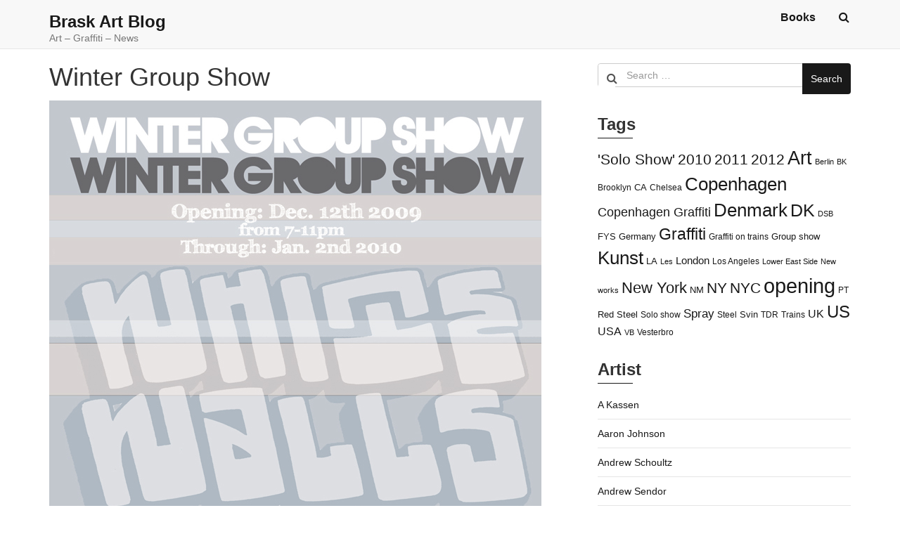

--- FILE ---
content_type: text/html; charset=UTF-8
request_url: https://www.braskart.com/winter-group-show/
body_size: 20980
content:
<!doctype html>
<html lang="en-US">
	<head>
		<meta charset="UTF-8">
		<meta name="viewport" content="width=device-width, initial-scale=1">
		<link rel="profile" href="https://gmpg.org/xfn/11">

		<title>Winter Group Show &#8211; Brask Art Blog</title>
<meta name='robots' content='max-image-preview:large' />
<link rel='dns-prefetch' href='//fonts.googleapis.com' />
<link rel="alternate" type="application/rss+xml" title="Brask Art Blog &raquo; Feed" href="https://www.braskart.com/feed/" />
<link rel="alternate" type="application/rss+xml" title="Brask Art Blog &raquo; Comments Feed" href="https://www.braskart.com/comments/feed/" />
<link rel="alternate" type="application/rss+xml" title="Brask Art Blog &raquo; Winter Group Show Comments Feed" href="https://www.braskart.com/winter-group-show/feed/" />
<link rel="alternate" title="oEmbed (JSON)" type="application/json+oembed" href="https://www.braskart.com/wp-json/oembed/1.0/embed?url=https%3A%2F%2Fwww.braskart.com%2Fwinter-group-show%2F" />
<link rel="alternate" title="oEmbed (XML)" type="text/xml+oembed" href="https://www.braskart.com/wp-json/oembed/1.0/embed?url=https%3A%2F%2Fwww.braskart.com%2Fwinter-group-show%2F&#038;format=xml" />
<style id='wp-img-auto-sizes-contain-inline-css' type='text/css'>
img:is([sizes=auto i],[sizes^="auto," i]){contain-intrinsic-size:3000px 1500px}
/*# sourceURL=wp-img-auto-sizes-contain-inline-css */
</style>
<link rel='stylesheet' id='instapress-css' href='https://www.braskart.com/wp-content/plugins/instapress/instapress.css?ver=6.9' type='text/css' media='all' />
<link rel='stylesheet' id='fancybox-css' href='https://www.braskart.com/wp-content/plugins/instapress/fancybox/jquery.fancybox.css?ver=1.3.4' type='text/css' media='all' />
<style id='wp-emoji-styles-inline-css' type='text/css'>

	img.wp-smiley, img.emoji {
		display: inline !important;
		border: none !important;
		box-shadow: none !important;
		height: 1em !important;
		width: 1em !important;
		margin: 0 0.07em !important;
		vertical-align: -0.1em !important;
		background: none !important;
		padding: 0 !important;
	}
/*# sourceURL=wp-emoji-styles-inline-css */
</style>
<style id='wp-block-library-inline-css' type='text/css'>
:root{--wp-block-synced-color:#7a00df;--wp-block-synced-color--rgb:122,0,223;--wp-bound-block-color:var(--wp-block-synced-color);--wp-editor-canvas-background:#ddd;--wp-admin-theme-color:#007cba;--wp-admin-theme-color--rgb:0,124,186;--wp-admin-theme-color-darker-10:#006ba1;--wp-admin-theme-color-darker-10--rgb:0,107,160.5;--wp-admin-theme-color-darker-20:#005a87;--wp-admin-theme-color-darker-20--rgb:0,90,135;--wp-admin-border-width-focus:2px}@media (min-resolution:192dpi){:root{--wp-admin-border-width-focus:1.5px}}.wp-element-button{cursor:pointer}:root .has-very-light-gray-background-color{background-color:#eee}:root .has-very-dark-gray-background-color{background-color:#313131}:root .has-very-light-gray-color{color:#eee}:root .has-very-dark-gray-color{color:#313131}:root .has-vivid-green-cyan-to-vivid-cyan-blue-gradient-background{background:linear-gradient(135deg,#00d084,#0693e3)}:root .has-purple-crush-gradient-background{background:linear-gradient(135deg,#34e2e4,#4721fb 50%,#ab1dfe)}:root .has-hazy-dawn-gradient-background{background:linear-gradient(135deg,#faaca8,#dad0ec)}:root .has-subdued-olive-gradient-background{background:linear-gradient(135deg,#fafae1,#67a671)}:root .has-atomic-cream-gradient-background{background:linear-gradient(135deg,#fdd79a,#004a59)}:root .has-nightshade-gradient-background{background:linear-gradient(135deg,#330968,#31cdcf)}:root .has-midnight-gradient-background{background:linear-gradient(135deg,#020381,#2874fc)}:root{--wp--preset--font-size--normal:16px;--wp--preset--font-size--huge:42px}.has-regular-font-size{font-size:1em}.has-larger-font-size{font-size:2.625em}.has-normal-font-size{font-size:var(--wp--preset--font-size--normal)}.has-huge-font-size{font-size:var(--wp--preset--font-size--huge)}.has-text-align-center{text-align:center}.has-text-align-left{text-align:left}.has-text-align-right{text-align:right}.has-fit-text{white-space:nowrap!important}#end-resizable-editor-section{display:none}.aligncenter{clear:both}.items-justified-left{justify-content:flex-start}.items-justified-center{justify-content:center}.items-justified-right{justify-content:flex-end}.items-justified-space-between{justify-content:space-between}.screen-reader-text{border:0;clip-path:inset(50%);height:1px;margin:-1px;overflow:hidden;padding:0;position:absolute;width:1px;word-wrap:normal!important}.screen-reader-text:focus{background-color:#ddd;clip-path:none;color:#444;display:block;font-size:1em;height:auto;left:5px;line-height:normal;padding:15px 23px 14px;text-decoration:none;top:5px;width:auto;z-index:100000}html :where(.has-border-color){border-style:solid}html :where([style*=border-top-color]){border-top-style:solid}html :where([style*=border-right-color]){border-right-style:solid}html :where([style*=border-bottom-color]){border-bottom-style:solid}html :where([style*=border-left-color]){border-left-style:solid}html :where([style*=border-width]){border-style:solid}html :where([style*=border-top-width]){border-top-style:solid}html :where([style*=border-right-width]){border-right-style:solid}html :where([style*=border-bottom-width]){border-bottom-style:solid}html :where([style*=border-left-width]){border-left-style:solid}html :where(img[class*=wp-image-]){height:auto;max-width:100%}:where(figure){margin:0 0 1em}html :where(.is-position-sticky){--wp-admin--admin-bar--position-offset:var(--wp-admin--admin-bar--height,0px)}@media screen and (max-width:600px){html :where(.is-position-sticky){--wp-admin--admin-bar--position-offset:0px}}

/*# sourceURL=wp-block-library-inline-css */
</style><style id='global-styles-inline-css' type='text/css'>
:root{--wp--preset--aspect-ratio--square: 1;--wp--preset--aspect-ratio--4-3: 4/3;--wp--preset--aspect-ratio--3-4: 3/4;--wp--preset--aspect-ratio--3-2: 3/2;--wp--preset--aspect-ratio--2-3: 2/3;--wp--preset--aspect-ratio--16-9: 16/9;--wp--preset--aspect-ratio--9-16: 9/16;--wp--preset--color--black: #000000;--wp--preset--color--cyan-bluish-gray: #abb8c3;--wp--preset--color--white: #ffffff;--wp--preset--color--pale-pink: #f78da7;--wp--preset--color--vivid-red: #cf2e2e;--wp--preset--color--luminous-vivid-orange: #ff6900;--wp--preset--color--luminous-vivid-amber: #fcb900;--wp--preset--color--light-green-cyan: #7bdcb5;--wp--preset--color--vivid-green-cyan: #00d084;--wp--preset--color--pale-cyan-blue: #8ed1fc;--wp--preset--color--vivid-cyan-blue: #0693e3;--wp--preset--color--vivid-purple: #9b51e0;--wp--preset--gradient--vivid-cyan-blue-to-vivid-purple: linear-gradient(135deg,rgb(6,147,227) 0%,rgb(155,81,224) 100%);--wp--preset--gradient--light-green-cyan-to-vivid-green-cyan: linear-gradient(135deg,rgb(122,220,180) 0%,rgb(0,208,130) 100%);--wp--preset--gradient--luminous-vivid-amber-to-luminous-vivid-orange: linear-gradient(135deg,rgb(252,185,0) 0%,rgb(255,105,0) 100%);--wp--preset--gradient--luminous-vivid-orange-to-vivid-red: linear-gradient(135deg,rgb(255,105,0) 0%,rgb(207,46,46) 100%);--wp--preset--gradient--very-light-gray-to-cyan-bluish-gray: linear-gradient(135deg,rgb(238,238,238) 0%,rgb(169,184,195) 100%);--wp--preset--gradient--cool-to-warm-spectrum: linear-gradient(135deg,rgb(74,234,220) 0%,rgb(151,120,209) 20%,rgb(207,42,186) 40%,rgb(238,44,130) 60%,rgb(251,105,98) 80%,rgb(254,248,76) 100%);--wp--preset--gradient--blush-light-purple: linear-gradient(135deg,rgb(255,206,236) 0%,rgb(152,150,240) 100%);--wp--preset--gradient--blush-bordeaux: linear-gradient(135deg,rgb(254,205,165) 0%,rgb(254,45,45) 50%,rgb(107,0,62) 100%);--wp--preset--gradient--luminous-dusk: linear-gradient(135deg,rgb(255,203,112) 0%,rgb(199,81,192) 50%,rgb(65,88,208) 100%);--wp--preset--gradient--pale-ocean: linear-gradient(135deg,rgb(255,245,203) 0%,rgb(182,227,212) 50%,rgb(51,167,181) 100%);--wp--preset--gradient--electric-grass: linear-gradient(135deg,rgb(202,248,128) 0%,rgb(113,206,126) 100%);--wp--preset--gradient--midnight: linear-gradient(135deg,rgb(2,3,129) 0%,rgb(40,116,252) 100%);--wp--preset--font-size--small: 13px;--wp--preset--font-size--medium: 20px;--wp--preset--font-size--large: 36px;--wp--preset--font-size--x-large: 42px;--wp--preset--spacing--20: 0.44rem;--wp--preset--spacing--30: 0.67rem;--wp--preset--spacing--40: 1rem;--wp--preset--spacing--50: 1.5rem;--wp--preset--spacing--60: 2.25rem;--wp--preset--spacing--70: 3.38rem;--wp--preset--spacing--80: 5.06rem;--wp--preset--shadow--natural: 6px 6px 9px rgba(0, 0, 0, 0.2);--wp--preset--shadow--deep: 12px 12px 50px rgba(0, 0, 0, 0.4);--wp--preset--shadow--sharp: 6px 6px 0px rgba(0, 0, 0, 0.2);--wp--preset--shadow--outlined: 6px 6px 0px -3px rgb(255, 255, 255), 6px 6px rgb(0, 0, 0);--wp--preset--shadow--crisp: 6px 6px 0px rgb(0, 0, 0);}:where(.is-layout-flex){gap: 0.5em;}:where(.is-layout-grid){gap: 0.5em;}body .is-layout-flex{display: flex;}.is-layout-flex{flex-wrap: wrap;align-items: center;}.is-layout-flex > :is(*, div){margin: 0;}body .is-layout-grid{display: grid;}.is-layout-grid > :is(*, div){margin: 0;}:where(.wp-block-columns.is-layout-flex){gap: 2em;}:where(.wp-block-columns.is-layout-grid){gap: 2em;}:where(.wp-block-post-template.is-layout-flex){gap: 1.25em;}:where(.wp-block-post-template.is-layout-grid){gap: 1.25em;}.has-black-color{color: var(--wp--preset--color--black) !important;}.has-cyan-bluish-gray-color{color: var(--wp--preset--color--cyan-bluish-gray) !important;}.has-white-color{color: var(--wp--preset--color--white) !important;}.has-pale-pink-color{color: var(--wp--preset--color--pale-pink) !important;}.has-vivid-red-color{color: var(--wp--preset--color--vivid-red) !important;}.has-luminous-vivid-orange-color{color: var(--wp--preset--color--luminous-vivid-orange) !important;}.has-luminous-vivid-amber-color{color: var(--wp--preset--color--luminous-vivid-amber) !important;}.has-light-green-cyan-color{color: var(--wp--preset--color--light-green-cyan) !important;}.has-vivid-green-cyan-color{color: var(--wp--preset--color--vivid-green-cyan) !important;}.has-pale-cyan-blue-color{color: var(--wp--preset--color--pale-cyan-blue) !important;}.has-vivid-cyan-blue-color{color: var(--wp--preset--color--vivid-cyan-blue) !important;}.has-vivid-purple-color{color: var(--wp--preset--color--vivid-purple) !important;}.has-black-background-color{background-color: var(--wp--preset--color--black) !important;}.has-cyan-bluish-gray-background-color{background-color: var(--wp--preset--color--cyan-bluish-gray) !important;}.has-white-background-color{background-color: var(--wp--preset--color--white) !important;}.has-pale-pink-background-color{background-color: var(--wp--preset--color--pale-pink) !important;}.has-vivid-red-background-color{background-color: var(--wp--preset--color--vivid-red) !important;}.has-luminous-vivid-orange-background-color{background-color: var(--wp--preset--color--luminous-vivid-orange) !important;}.has-luminous-vivid-amber-background-color{background-color: var(--wp--preset--color--luminous-vivid-amber) !important;}.has-light-green-cyan-background-color{background-color: var(--wp--preset--color--light-green-cyan) !important;}.has-vivid-green-cyan-background-color{background-color: var(--wp--preset--color--vivid-green-cyan) !important;}.has-pale-cyan-blue-background-color{background-color: var(--wp--preset--color--pale-cyan-blue) !important;}.has-vivid-cyan-blue-background-color{background-color: var(--wp--preset--color--vivid-cyan-blue) !important;}.has-vivid-purple-background-color{background-color: var(--wp--preset--color--vivid-purple) !important;}.has-black-border-color{border-color: var(--wp--preset--color--black) !important;}.has-cyan-bluish-gray-border-color{border-color: var(--wp--preset--color--cyan-bluish-gray) !important;}.has-white-border-color{border-color: var(--wp--preset--color--white) !important;}.has-pale-pink-border-color{border-color: var(--wp--preset--color--pale-pink) !important;}.has-vivid-red-border-color{border-color: var(--wp--preset--color--vivid-red) !important;}.has-luminous-vivid-orange-border-color{border-color: var(--wp--preset--color--luminous-vivid-orange) !important;}.has-luminous-vivid-amber-border-color{border-color: var(--wp--preset--color--luminous-vivid-amber) !important;}.has-light-green-cyan-border-color{border-color: var(--wp--preset--color--light-green-cyan) !important;}.has-vivid-green-cyan-border-color{border-color: var(--wp--preset--color--vivid-green-cyan) !important;}.has-pale-cyan-blue-border-color{border-color: var(--wp--preset--color--pale-cyan-blue) !important;}.has-vivid-cyan-blue-border-color{border-color: var(--wp--preset--color--vivid-cyan-blue) !important;}.has-vivid-purple-border-color{border-color: var(--wp--preset--color--vivid-purple) !important;}.has-vivid-cyan-blue-to-vivid-purple-gradient-background{background: var(--wp--preset--gradient--vivid-cyan-blue-to-vivid-purple) !important;}.has-light-green-cyan-to-vivid-green-cyan-gradient-background{background: var(--wp--preset--gradient--light-green-cyan-to-vivid-green-cyan) !important;}.has-luminous-vivid-amber-to-luminous-vivid-orange-gradient-background{background: var(--wp--preset--gradient--luminous-vivid-amber-to-luminous-vivid-orange) !important;}.has-luminous-vivid-orange-to-vivid-red-gradient-background{background: var(--wp--preset--gradient--luminous-vivid-orange-to-vivid-red) !important;}.has-very-light-gray-to-cyan-bluish-gray-gradient-background{background: var(--wp--preset--gradient--very-light-gray-to-cyan-bluish-gray) !important;}.has-cool-to-warm-spectrum-gradient-background{background: var(--wp--preset--gradient--cool-to-warm-spectrum) !important;}.has-blush-light-purple-gradient-background{background: var(--wp--preset--gradient--blush-light-purple) !important;}.has-blush-bordeaux-gradient-background{background: var(--wp--preset--gradient--blush-bordeaux) !important;}.has-luminous-dusk-gradient-background{background: var(--wp--preset--gradient--luminous-dusk) !important;}.has-pale-ocean-gradient-background{background: var(--wp--preset--gradient--pale-ocean) !important;}.has-electric-grass-gradient-background{background: var(--wp--preset--gradient--electric-grass) !important;}.has-midnight-gradient-background{background: var(--wp--preset--gradient--midnight) !important;}.has-small-font-size{font-size: var(--wp--preset--font-size--small) !important;}.has-medium-font-size{font-size: var(--wp--preset--font-size--medium) !important;}.has-large-font-size{font-size: var(--wp--preset--font-size--large) !important;}.has-x-large-font-size{font-size: var(--wp--preset--font-size--x-large) !important;}
/*# sourceURL=global-styles-inline-css */
</style>

<style id='classic-theme-styles-inline-css' type='text/css'>
/*! This file is auto-generated */
.wp-block-button__link{color:#fff;background-color:#32373c;border-radius:9999px;box-shadow:none;text-decoration:none;padding:calc(.667em + 2px) calc(1.333em + 2px);font-size:1.125em}.wp-block-file__button{background:#32373c;color:#fff;text-decoration:none}
/*# sourceURL=/wp-includes/css/classic-themes.min.css */
</style>
<link rel='stylesheet' id='child-theme-generator-css' href='https://www.braskart.com/wp-content/plugins/child-theme-generator/public/css/child-theme-generator-public.css?ver=1.0.0' type='text/css' media='all' />
<link rel='stylesheet' id='parente2-style-css' href='https://www.braskart.com/wp-content/themes/simplus-blog/style.css?ver=6.9' type='text/css' media='all' />
<link rel='stylesheet' id='childe2-style-css' href='https://www.braskart.com/wp-content/themes/Childtheme/style.css?ver=6.9' type='text/css' media='all' />
<link rel='stylesheet' id='simplus-blog-google-fonts-css' href='https://fonts.googleapis.com/css?family=Nunito%3A200%2C300%2C400%2C600%2C700%2C800%2C900&#038;ver=6.9' type='text/css' media='all' />
<link rel='stylesheet' id='bootstrap-css' href='https://www.braskart.com/wp-content/themes/simplus-blog/vendor/bootstrap/css/bootstrap.min.css?ver=6.9' type='text/css' media='all' />
<link rel='stylesheet' id='font-awesome-css' href='https://www.braskart.com/wp-content/themes/simplus-blog/vendor/font-awesome/css/font-awesome.min.css?ver=6.9' type='text/css' media='all' />
<link rel='stylesheet' id='simplus-blog-style-css' href='https://www.braskart.com/wp-content/themes/Childtheme/style.css?ver=6.9' type='text/css' media='all' />
<script type="text/javascript" src="https://www.braskart.com/wp-includes/js/jquery/jquery.min.js?ver=3.7.1" id="jquery-core-js"></script>
<script type="text/javascript" src="https://www.braskart.com/wp-includes/js/jquery/jquery-migrate.min.js?ver=3.4.1" id="jquery-migrate-js"></script>
<script type="text/javascript" src="https://www.braskart.com/wp-content/plugins/instapress/fancybox/jquery.fancybox-1.3.4.pack.js?ver=1.3.4" id="fancybox-js"></script>
<script type="text/javascript" src="https://www.braskart.com/wp-content/plugins/child-theme-generator/public/js/child-theme-generator-public.js?ver=1.0.0" id="child-theme-generator-js"></script>
<link rel="https://api.w.org/" href="https://www.braskart.com/wp-json/" /><link rel="alternate" title="JSON" type="application/json" href="https://www.braskart.com/wp-json/wp/v2/posts/4685" /><link rel="EditURI" type="application/rsd+xml" title="RSD" href="https://www.braskart.com/xmlrpc.php?rsd" />
<meta name="generator" content="WordPress 6.9" />
<link rel="canonical" href="https://www.braskart.com/winter-group-show/" />
<link rel='shortlink' href='https://www.braskart.com/?p=4685' />
<script type="text/javascript">//<![CDATA[
  function external_links_in_new_windows_loop() {
    if (!document.links) {
      document.links = document.getElementsByTagName('a');
    }
    var change_link = false;
    var force = '';
    var ignore = '';

    for (var t=0; t<document.links.length; t++) {
      var all_links = document.links[t];
      change_link = false;
      
      if(document.links[t].hasAttribute('onClick') == false) {
        // forced if the address starts with http (or also https), but does not link to the current domain
        if(all_links.href.search(/^http/) != -1 && all_links.href.search('www.braskart.com') == -1 && all_links.href.search(/^#/) == -1) {
          // console.log('Changed ' + all_links.href);
          change_link = true;
        }
          
        if(force != '' && all_links.href.search(force) != -1) {
          // forced
          // console.log('force ' + all_links.href);
          change_link = true;
        }
        
        if(ignore != '' && all_links.href.search(ignore) != -1) {
          // console.log('ignore ' + all_links.href);
          // ignored
          change_link = false;
        }

        if(change_link == true) {
          // console.log('Changed ' + all_links.href);
          document.links[t].setAttribute('onClick', 'javascript:window.open(\''+all_links.href+'\'); return false;');
          document.links[t].removeAttribute('target');
        }
      }
    }
  }
  
  // Load
  function external_links_in_new_windows_load(func)
  {  
    var oldonload = window.onload;
    if (typeof window.onload != 'function'){
      window.onload = func;
    } else {
      window.onload = function(){
        oldonload();
        func();
      }
    }
  }

  external_links_in_new_windows_load(external_links_in_new_windows_loop);
  //]]></script>

<meta name="google-site-verification" content="WvNCh3sObG9G2RqpsYPixXsyw15y7vWND5ORylehvuA" /><link rel="pingback" href="https://www.braskart.com/xmlrpc.php"><style type="text/css" id="simplus_blog_dynamic_css">.primary-bg, .btn-primary, .site-header .bootsnipp-search .search-form .input-group-btn > .search-submit, .navbar-default .navbar-nav > .current-menu-item > a:after, .widget .widget-title:after, .comment-form .form-submit input[type="submit"], .calendar_wrap > table > tbody tr td#today, .comment-list .comment .reply .comment-reply-link { background-color: #191919; }a, .primary-text { color: #191919; }.navbar-default .navbar-nav>li>a:hover, .navbar-default .navbar-nav>li>a:focus, .navbar-default .navbar-nav > .current-menu-item > a, .sub-menu > li > a:hover { color: #191919; }.secondary-bg { background-color: #656565; }.secondary-text { color: #656565; }html, body { color: #333333; }.btn-primary:hover, .btn-primary:focus, .site-header .bootsnipp-search .search-form .input-group-btn > .search-submit:hover, .comment-form .form-submit input[type="submit"]:hover, .comment-form .form-submit input[type="submit"]:focus, .comment-list .comment .reply .comment-reply-link:hover, .comment-list .comment .reply .comment-reply-link:focus { background-color: #2382ff; }a:focus, a:hover { color: #2382ff; }</style><meta name="twitter:partner" content="tfwp">
<meta name="twitter:card" content="summary"><meta name="twitter:title" content="Winter Group Show"><meta name="twitter:description" content="White Walls is proud to present the Winter Group Show opening December 12th 2009. No themes or undertones to this exhibit, just the best art from the artists we’ve been dying to see. This massive group show features more than 30 artist from around the US with close to 60 original pieces of art. Please&hellip;"><meta name="twitter:image" content="https://www.braskart.com/wp-content/uploads/2009/12/white-walls-back-web.jpg">
		<style type="text/css" id="wp-custom-css">
			.navbar.navbar-default{height:70px}		</style>
		<meta data-pso-pv="1.2.1" data-pso-pt="singlePost" data-pso-th="78672c1a5dbb938242a461a4b4a7564b"><script pagespeed_no_defer="" data-pso-version="20170403_083938">window.dynamicgoogletags={config:[]};dynamicgoogletags.config=["ca-pub-2860676685410868",null,[],null,null,null,null,null,null,null,null,null,0.001,"http://www.braskart.com"];(function(){var h=this,l=function(a){var b=typeof a;if("object"==b)if(a){if(a instanceof Array)return"array";if(a instanceof Object)return b;var c=Object.prototype.toString.call(a);if("[object Window]"==c)return"object";if("[object Array]"==c||"number"==typeof a.length&&"undefined"!=typeof a.splice&&"undefined"!=typeof a.propertyIsEnumerable&&!a.propertyIsEnumerable("splice"))return"array";if("[object Function]"==c||"undefined"!=typeof a.call&&"undefined"!=typeof a.propertyIsEnumerable&&!a.propertyIsEnumerable("call"))return"function"}else return"null";
else if("function"==b&&"undefined"==typeof a.call)return"object";return b};var m=String.prototype.trim?function(a){return a.trim()}:function(a){return a.replace(/^[\s\xa0]+|[\s\xa0]+$/g,"")},p=function(a,b){return a<b?-1:a>b?1:0};var aa=Array.prototype.forEach?function(a,b,c){Array.prototype.forEach.call(a,b,c)}:function(a,b,c){for(var d=a.length,f="string"==typeof a?a.split(""):a,e=0;e<d;e++)e in f&&b.call(c,f[e],e,a)};var q=function(a){q[" "](a);return a};q[" "]=function(){};var ca=function(a,b){var c=ba;Object.prototype.hasOwnProperty.call(c,a)||(c[a]=b(a))};var r;a:{var t=h.navigator;if(t){var u=t.userAgent;if(u){r=u;break a}}r=""};var da=-1!=r.indexOf("Opera"),v=-1!=r.indexOf("Trident")||-1!=r.indexOf("MSIE"),ea=-1!=r.indexOf("Edge"),w=-1!=r.indexOf("Gecko")&&!(-1!=r.toLowerCase().indexOf("webkit")&&-1==r.indexOf("Edge"))&&!(-1!=r.indexOf("Trident")||-1!=r.indexOf("MSIE"))&&-1==r.indexOf("Edge"),fa=-1!=r.toLowerCase().indexOf("webkit")&&-1==r.indexOf("Edge"),x=function(){var a=h.document;return a?a.documentMode:void 0},y;
a:{var z="",A=function(){var a=r;if(w)return/rv\:([^\);]+)(\)|;)/.exec(a);if(ea)return/Edge\/([\d\.]+)/.exec(a);if(v)return/\b(?:MSIE|rv)[: ]([^\);]+)(\)|;)/.exec(a);if(fa)return/WebKit\/(\S+)/.exec(a);if(da)return/(?:Version)[ \/]?(\S+)/.exec(a)}();A&&(z=A?A[1]:"");if(v){var B=x();if(null!=B&&B>parseFloat(z)){y=String(B);break a}}y=z}
var C=y,ba={},D=function(a){ca(a,function(){for(var b=0,c=m(String(C)).split("."),d=m(String(a)).split("."),f=Math.max(c.length,d.length),e=0;0==b&&e<f;e++){var g=c[e]||"",k=d[e]||"";do{g=/(\d*)(\D*)(.*)/.exec(g)||["","","",""];k=/(\d*)(\D*)(.*)/.exec(k)||["","","",""];if(0==g[0].length&&0==k[0].length)break;b=p(0==g[1].length?0:parseInt(g[1],10),0==k[1].length?0:parseInt(k[1],10))||p(0==g[2].length,0==k[2].length)||p(g[2],k[2]);g=g[3];k=k[3]}while(0==b)}return 0<=b})},E;var F=h.document;
E=F&&v?x()||("CSS1Compat"==F.compatMode?parseInt(C,10):5):void 0;var G=function(){},ga="function"==typeof Uint8Array,I=[],J=function(a,b){if(b<a.l){b+=a.j;var c=a.a[b];return c===I?a.a[b]=[]:c}c=a.f[b];return c===I?a.f[b]=[]:c},K=function(a){if(a.m)for(var b in a.m){var c=a.m[b];if("array"==l(c))for(var d=0;d<c.length;d++)c[d]&&K(c[d]);else c&&K(c)}};G.prototype.toString=function(){K(this);return this.a.toString()};var L=function(a,b){this.events=[];this.D=b||h;var c=null;b&&(b.google_js_reporting_queue=b.google_js_reporting_queue||[],this.events=b.google_js_reporting_queue,c=b.google_measure_js_timing);this.o=null!=c?c:Math.random()<a};L.prototype.disable=function(){aa(this.events,this.A,this);this.events.length=0;this.o=!1};L.prototype.A=function(a){var b=this.D.performance;a&&b&&b.clearMarks&&(b.clearMarks("goog_"+a.uniqueId+"_start"),b.clearMarks("goog_"+a.uniqueId+"_end"))};var ha=function(){var a=!1;try{var b=Object.defineProperty({},"passive",{get:function(){a=!0}});h.addEventListener("test",null,b)}catch(c){}return a}();var N=function(){var a=M;try{var b;if(b=!!a&&null!=a.location.href)a:{try{q(a.foo);b=!0;break a}catch(c){}b=!1}return b}catch(c){return!1}},O=function(a,b){for(var c in a)Object.prototype.hasOwnProperty.call(a,c)&&b.call(void 0,a[c],c,a)};var P=function(a,b,c,d,f){this.s=c||4E3;this.b=a||"&";this.v=b||",$";this.g=void 0!==d?d:"trn";this.J=f||null;this.u=!1;this.i={};this.F=0;this.c=[]},ja=function(a,b,c,d){b=b+"//"+c+d;var f=ia(a)-d.length-0;if(0>f)return"";a.c.sort(function(a,b){return a-b});d=null;c="";for(var e=0;e<a.c.length;e++)for(var g=a.c[e],k=a.i[g],H=0;H<k.length;H++){if(!f){d=null==d?g:d;break}var n=Q(k[H],a.b,a.v);if(n){n=c+n;if(f>=n.length){f-=n.length;b+=n;c=a.b;break}else a.u&&(c=f,n[c-1]==a.b&&--c,b+=n.substr(0,c),
c=a.b,f=0);d=null==d?g:d}}e="";a.g&&null!=d&&(e=c+a.g+"="+(a.J||d));return b+e+""},ia=function(a){if(!a.g)return a.s;var b=1,c;for(c in a.i)b=c.length>b?c.length:b;return a.s-a.g.length-b-a.b.length-1},Q=function(a,b,c,d,f){var e=[];O(a,function(a,k){(a=R(a,b,c,d,f))&&e.push(k+"="+a)});return e.join(b)},R=function(a,b,c,d,f){if(null==a)return"";b=b||"&";c=c||",$";"string"==typeof c&&(c=c.split(""));if(a instanceof Array){if(d=d||0,d<c.length){for(var e=[],g=0;g<a.length;g++)e.push(R(a[g],b,c,d+1,
f));return e.join(c[d])}}else if("object"==typeof a)return f=f||0,2>f?encodeURIComponent(Q(a,b,c,d,f+1)):"...";return encodeURIComponent(String(a))};var ma=function(a,b){var c=ka;if(c.I<(b||c.B))try{var d;a instanceof P?d=a:(d=new P,O(a,function(a,b){var c=d,e=c.F++,f={};f[b]=a;a=[f];c.c.push(e);c.i[e]=a}));var f=ja(d,c.H,c.C,c.G+"pso_unknown&");f&&la(f)}catch(e){}},la=function(a){h.google_image_requests||(h.google_image_requests=[]);var b=h.document.createElement("img");b.src=a;h.google_image_requests.push(b)};var S;if(!(S=!w&&!v)){var T;if(T=v)T=9<=Number(E);S=T}S||w&&D("1.9.1");v&&D("9");var na=document,oa=window;var pa=!!window.google_async_iframe_id,M=pa&&window.parent||window;var ka,U;if(pa&&!N()){var V="."+na.domain;try{for(;2<V.split(".").length&&!N();)na.domain=V=V.substr(V.indexOf(".")+1),M=window.parent}catch(a){}N()||(M=window)}U=M;var W=new L(1,U);ka=new function(){this.H="http:"===oa.location.protocol?"http:":"https:";this.C="pagead2.googlesyndication.com";this.G="/pagead/gen_204?id=";this.B=.01;this.I=Math.random()};
if("complete"==U.document.readyState)U.google_measure_js_timing||W.disable();else if(W.o){var qa=function(){U.google_measure_js_timing||W.disable()};U.addEventListener?U.addEventListener("load",qa,ha?void 0:!1):U.attachEvent&&U.attachEvent("onload",qa)};var ra=function(){this.document=document},X=function(a,b,c){a=a.document.getElementsByTagName(b);for(b=0;b<a.length;++b)if(a[b].hasAttribute(c))return a[b].getAttribute(c);return null};var sa=function(){var a=window;return a.dynamicgoogletags=a.dynamicgoogletags||{}};var Y=function(a){var b=a;a=ta;this.m=null;b||(b=[]);this.j=-1;this.a=b;a:{if(this.a.length){var b=this.a.length-1,c=this.a[b];if(c&&"object"==typeof c&&"array"!=l(c)&&!(ga&&c instanceof Uint8Array)){this.l=b-this.j;this.f=c;break a}}this.l=Number.MAX_VALUE}if(a)for(b=0;b<a.length;b++)c=a[b],c<this.l?(c+=this.j,this.a[c]=this.a[c]||I):this.f[c]=this.f[c]||I};
(function(){function a(){}a.prototype=G.prototype;Y.L=G.prototype;Y.prototype=new a;Y.K=function(a,c,d){for(var b=Array(arguments.length-2),e=2;e<arguments.length;e++)b[e-2]=arguments[e];return G.prototype[c].apply(a,b)}})();var ta=[3];var ua=function(){var a=sa().config;if(a){var b=new ra,a=new Y(a),c;c=J(a,13);if(c=null==c?c:+c){var d={};d.wpc=J(a,1);d.sv=X(b,"script","data-pso-version");d.tn=X(b,"meta","data-pso-pt");d.th=X(b,"meta","data-pso-th");d.w=0<window.innerWidth?window.innerWidth:null;d.h=0<window.innerHeight?window.innerHeight:null;ma(d,c)}}sa().loaded=!0};var Z=window;Z.addEventListener?Z.addEventListener("load",ua,!1):Z.attachEvent&&Z.attachEvent("onload",ua);})();
</script>	</head>

	<body class="wp-singular post-template-default single single-post postid-4685 single-format-standard wp-theme-simplus-blog wp-child-theme-Childtheme right-sidebar box-layout">

		
		<div id="page" class="site">

			<a class="skip-link screen-reader-text" href="#content">
				Skip to content			</a>

			<header id="masthead" class="site-header">
				<nav id="site-navigation" class="navbar navbar-default">
					<div class="container">
						<div class="navbar-header">

							<button type="button" class="navbar-toggle" data-toggle="collapse" data-target="#primary-menu">
								<span class="icon-bar"></span>
								<span class="icon-bar"></span>
								<span class="icon-bar"></span>
							</button><!-- .navbar-toggle -->

							<div class="navbar-brand">

								
								<h1 class="site-title"><a href="https://www.braskart.com/" rel="home">Brask Art Blog</a></h1><p class="site-description">Art &#8211; Graffiti &#8211; News</p>
							</div><!-- .navbar-brand -->
						</div><!-- .navbar-header -->

						<div id="primary-menu" class="collapse navbar-collapse">
							<div class="navbar-right">

								<ul id="primary-menu-2" class="nav navbar-nav"><li class="page_item page-item-51099"><a href="https://www.braskart.com/books/">Books</a></li>
</ul>

								<!-- #primary-menu-search-form -->
								<ul class="nav navbar-nav navbar-right search-bar">
		                            <li class="">
		                            	<a href="#toggle-search" class="animate"><i class="fa fa-search"></i> <i class="fa fa-times"></i></a>
		                            </li>                
								</ul>
							</div><!-- .navbar-right -->
						</div><!-- #primary-menu -->
					</div><!-- .container -->
					<div class="bootsnipp-search animate">
			            <div class="container">
							
<form role="search" method="get" class="search-form" action="https://www.braskart.com/">
    <div class="input-group">
        <span class="input-group-addon"><i class="fa fa-search"></i></span>
        <input type="search" class="search-field form-control" placeholder="Search &hellip;" value="" name="s" />
        <span class="input-group-btn">
            <button class="btn btn-primary search-submit" type="submit">Search</button>
        </span>
    </div>
</form>			            </div>
			        </div>
				</nav><!-- #site-navigation -->
			</header><!-- #masthead -->

			<div id="content" class="site-content container">
				<div class="row">

	<div id="primary" class="content-area col-sm-8">
		<main id="main" class="site-main">

		
<article id="post-4685" class="post-4685 post type-post status-publish format-standard hentry category-uncategorized tag-aaron-nagel tag-aj-fosik tag-akira-beard tag-alex-kopps tag-anthony-lister tag-antistrot tag-becca tag-casey-gray tag-clayton-brothers tag-cody-hudson tag-d-young-v tag-erik-foss tag-ernesto-yerena tag-greg-gossel tag-henry-gunderson tag-katy-horan tag-kill-pixie tag-lance-strongheart tag-mark-warren-jacques tag-mercedes-heinwien tag-mike-shine tag-nas-chompas tag-opening tag-phillip-lumbang tag-rich-jacobs tag-robert-burden tag-thomas-campbell tag-timothy-karpinski tag-white-walls tag-winter-group-show">
	<header class="entry-header">
		<h1 class="entry-title">Winter Group Show</h1>			<!--<div class="entry-meta">
				<span class="posted-on">Posted on <a href="https://www.braskart.com/winter-group-show/" rel="bookmark"><time class="entry-date published updated" datetime="2009-12-07T15:30:52+02:00">December 7, 2009</time></a></span><span class="byline"> by <span class="author vcard"><a class="url fn n" href="https://www.braskart.com/author/admin/">admin</a></span></span>			</div>--><!-- .entry-meta -->
			</header><!-- .entry-header -->

	
	<div class="entry-content">
		<p><img fetchpriority="high" decoding="async" class="alignnone size-full wp-image-4686" title="white-walls-back-web" src="http://www.braskart.com/wp-content/uploads/2009/12/white-walls-back-web.jpg" alt="white-walls-back-web" width="700" height="1039" srcset="https://www.braskart.com/wp-content/uploads/2009/12/white-walls-back-web.jpg 700w, https://www.braskart.com/wp-content/uploads/2009/12/white-walls-back-web-202x300.jpg 202w, https://www.braskart.com/wp-content/uploads/2009/12/white-walls-back-web-689x1024.jpg 689w" sizes="(max-width: 700px) 100vw, 700px" /></p>
<p>White Walls is proud to present the <em>Winter Group Show</em> opening December 12th 2009. No themes or undertones to this exhibit, just the best art from the artists we’ve been dying to see. This massive group show features more than 30 artist from around the US with close to 60 original pieces of art. Please join us for the opening reception at White Walls Gallery on December 12th 2009 from 7-11 pm.</p>
<p>We are excited to show several artists who we are inspired by and admire. Varying from prolific artists who have established careers to those who are just now emerging. This exceptional collection fluctuates between abstract, mixed media, sculpture, urban, folk and contemporary art. The <em>Winter Group Show</em> embodies White Walls’ mission to push the boundaries between lowbrow, urban and fine art and we are proud to exhibit such a diverse collection all under one roof.</p>
<p>Featured Artists: Clayton Brothers, AJ Fosik, Thomas Campbell, Anthony Lister, Mike Shine, Cody Hudson, Katy Horan, Rich Jacobs, Alex Kopps, Kill Pixie, Greg Gossel, Ernesto Yerena, Timothy Karpinski, Nas Chompas, Mark Warren Jacques, Erik Foss, D Young V, Antistrot, Aaron Nagel, Robert Burden, Becca, Casey Gray, Lance Strongheart, Henry Gunderson, Mercedes Heinwien, Phillip Lumbang, Akira Beard plus more surprise guests to come.</p>
<p><a href="http://www.whitewallssf.com/blog/2009/11/press-release-winter-group-show" target="_blank">White Wall</a></p>
<p><em> </em></p>
	</div><!-- .entry-content -->

	<!--<footer class="entry-footer">
		<span class="cat-links">Posted in <a href="https://www.braskart.com/category/uncategorized/" rel="category tag">Uncategorized</a></span><span class="tags-links">Tagged <a href="https://www.braskart.com/tag/aaron-nagel/" rel="tag">Aaron Nagel</a>, <a href="https://www.braskart.com/tag/aj-fosik/" rel="tag">AJ Fosik</a>, <a href="https://www.braskart.com/tag/akira-beard/" rel="tag">Akira Beard</a>, <a href="https://www.braskart.com/tag/alex-kopps/" rel="tag">Alex Kopps</a>, <a href="https://www.braskart.com/tag/anthony-lister/" rel="tag">Anthony Lister</a>, <a href="https://www.braskart.com/tag/antistrot/" rel="tag">Antistrot</a>, <a href="https://www.braskart.com/tag/becca/" rel="tag">Becca</a>, <a href="https://www.braskart.com/tag/casey-gray/" rel="tag">Casey Gray</a>, <a href="https://www.braskart.com/tag/clayton-brothers/" rel="tag">Clayton Brothers</a>, <a href="https://www.braskart.com/tag/cody-hudson/" rel="tag">Cody Hudson</a>, <a href="https://www.braskart.com/tag/d-young-v/" rel="tag">D Young V</a>, <a href="https://www.braskart.com/tag/erik-foss/" rel="tag">Erik Foss</a>, <a href="https://www.braskart.com/tag/ernesto-yerena/" rel="tag">Ernesto Yerena</a>, <a href="https://www.braskart.com/tag/greg-gossel/" rel="tag">Greg Gossel</a>, <a href="https://www.braskart.com/tag/henry-gunderson/" rel="tag">Henry Gunderson</a>, <a href="https://www.braskart.com/tag/katy-horan/" rel="tag">Katy Horan</a>, <a href="https://www.braskart.com/tag/kill-pixie/" rel="tag">Kill Pixie</a>, <a href="https://www.braskart.com/tag/lance-strongheart/" rel="tag">Lance Strongheart</a>, <a href="https://www.braskart.com/tag/mark-warren-jacques/" rel="tag">Mark Warren Jacques</a>, <a href="https://www.braskart.com/tag/mercedes-heinwien/" rel="tag">Mercedes Heinwien</a>, <a href="https://www.braskart.com/tag/mike-shine/" rel="tag">Mike Shine</a>, <a href="https://www.braskart.com/tag/nas-chompas/" rel="tag">Nas Chompas</a>, <a href="https://www.braskart.com/tag/opening/" rel="tag">opening</a>, <a href="https://www.braskart.com/tag/phillip-lumbang/" rel="tag">Phillip Lumbang</a>, <a href="https://www.braskart.com/tag/rich-jacobs/" rel="tag">Rich Jacobs</a>, <a href="https://www.braskart.com/tag/robert-burden/" rel="tag">Robert Burden</a>, <a href="https://www.braskart.com/tag/thomas-campbell/" rel="tag">Thomas Campbell</a>, <a href="https://www.braskart.com/tag/timothy-karpinski/" rel="tag">Timothy Karpinski</a>, <a href="https://www.braskart.com/tag/white-walls/" rel="tag">White Walls</a>, <a href="https://www.braskart.com/tag/winter-group-show/" rel="tag">Winter Group Show</a></span>	</footer> .entry-footer -->
</article><!-- #post-4685 -->

	<nav class="navigation post-navigation" aria-label="Posts">
		<h2 class="screen-reader-text">Post navigation</h2>
		<div class="nav-links"><div class="nav-previous"><a href="https://www.braskart.com/richard-johansson-they-always-come-back/" rel="prev">Richard Johansson: THEY ALWAYS COME BACK</a></div><div class="nav-next"><a href="https://www.braskart.com/graffiti-on-action/" rel="next">Graffiti on action:</a></div></div>
	</nav>
<div id="comments" class="comments-area">

			<h2 class="comments-title">
			2 thoughts on &ldquo;<span>Winter Group Show</span>&rdquo;		</h2><!-- .comments-title -->

		
		<ol class="comment-list">
					<li id="comment-530" class="pingback even thread-even depth-1">
			<div class="comment-body">
				Pingback: <a href="http://www.kindregards.nl/stream/winter-group-show" class="url" rel="ugc external nofollow">Winter Group Show | Kind Regards Stream</a> 			</div>
		</li><!-- #comment-## -->
		<li id="comment-3028" class="comment odd alt thread-odd thread-alt depth-1">
			<article id="div-comment-3028" class="comment-body">
				<footer class="comment-meta">
					<div class="comment-author vcard">
						<img alt='' src='https://secure.gravatar.com/avatar/ce9979804d2c0543d2bdb0afa99a2a7521a073e82e9b85b252002fdf100c4c2e?s=32&#038;d=mm&#038;r=g' srcset='https://secure.gravatar.com/avatar/ce9979804d2c0543d2bdb0afa99a2a7521a073e82e9b85b252002fdf100c4c2e?s=64&#038;d=mm&#038;r=g 2x' class='avatar avatar-32 photo' height='32' width='32' decoding='async'/>						<b class="fn"><a href="http://www.binaryfish.com/forum/vb/member.php?u=1876" class="url" rel="ugc external nofollow">kreg jig</a></b> <span class="says">says:</span>					</div><!-- .comment-author -->

					<div class="comment-metadata">
						<a href="https://www.braskart.com/winter-group-show/#comment-3028"><time datetime="2010-05-01T12:45:57+02:00">May 1, 2010 at 12:45 pm</time></a>					</div><!-- .comment-metadata -->

									</footer><!-- .comment-meta -->

				<div class="comment-content">
					<p>The Kreg Jig takes advantage of a technique called Kreg Joinery. Unlike other techniques, Kreg Jig requires no glue, no complicated math, and no small army of clamps to make wood joints that will last.</p>
				</div><!-- .comment-content -->

							</article><!-- .comment-body -->
		</li><!-- #comment-## -->
		</ol><!-- .comment-list -->

			<div id="respond" class="comment-respond">
		<h3 id="reply-title" class="comment-reply-title">Leave a Reply</h3><form action="https://www.braskart.com/wp-comments-post.php" method="post" id="commentform" class="comment-form"><p class="comment-notes"><span id="email-notes">Your email address will not be published.</span> <span class="required-field-message">Required fields are marked <span class="required">*</span></span></p><p class="comment-form-comment"><label for="comment">Comment <span class="required">*</span></label> <textarea id="comment" name="comment" cols="45" rows="8" maxlength="65525" required></textarea></p><p class="comment-form-author"><label for="author">Name <span class="required">*</span></label> <input id="author" name="author" type="text" value="" size="30" maxlength="245" autocomplete="name" required /></p>
<p class="comment-form-email"><label for="email">Email <span class="required">*</span></label> <input id="email" name="email" type="email" value="" size="30" maxlength="100" aria-describedby="email-notes" autocomplete="email" required /></p>
<p class="comment-form-url"><label for="url">Website</label> <input id="url" name="url" type="url" value="" size="30" maxlength="200" autocomplete="url" /></p>
<p class="form-submit"><input name="submit" type="submit" id="submit" class="submit" value="Post Comment" /> <input type='hidden' name='comment_post_ID' value='4685' id='comment_post_ID' />
<input type='hidden' name='comment_parent' id='comment_parent' value='0' />
</p><p style="display: none;"><input type="hidden" id="akismet_comment_nonce" name="akismet_comment_nonce" value="8a8a7f19d6" /></p><p style="display: none;"><input type="hidden" id="ak_js" name="ak_js" value="232"/></p></form>	</div><!-- #respond -->
	<p class="akismet_comment_form_privacy_notice">This site uses Akismet to reduce spam. <a href="https://akismet.com/privacy/" target="_blank" rel="nofollow noopener">Learn how your comment data is processed</a>.</p>
</div><!-- #comments -->

		</main><!-- #main -->
	</div><!-- #primary -->


<aside id="secondary" class="widget-area col-sm-4">
	<div id="search-3" class="widget widget_search">
<form role="search" method="get" class="search-form" action="https://www.braskart.com/">
    <div class="input-group">
        <span class="input-group-addon"><i class="fa fa-search"></i></span>
        <input type="search" class="search-field form-control" placeholder="Search &hellip;" value="" name="s" />
        <span class="input-group-btn">
            <button class="btn btn-primary search-submit" type="submit">Search</button>
        </span>
    </div>
</form></div><div id="tag_cloud-3" class="widget widget_tag_cloud"><h3 class="widget-title">Tags</h3><div class="tagcloud"><a href="https://www.braskart.com/tag/solo-show/" class="tag-cloud-link tag-link-8703 tag-link-position-1" style="font-size: 15.813953488372pt;" aria-label="&#039;Solo Show&#039; (1,712 items)">&#039;Solo Show&#039;</a>
<a href="https://www.braskart.com/tag/2010/" class="tag-cloud-link tag-link-1007 tag-link-position-2" style="font-size: 15.596899224806pt;" aria-label="2010 (1,614 items)">2010</a>
<a href="https://www.braskart.com/tag/2011/" class="tag-cloud-link tag-link-5373 tag-link-position-3" style="font-size: 15.705426356589pt;" aria-label="2011 (1,658 items)">2011</a>
<a href="https://www.braskart.com/tag/2012/" class="tag-cloud-link tag-link-9505 tag-link-position-4" style="font-size: 15.37984496124pt;" aria-label="2012 (1,535 items)">2012</a>
<a href="https://www.braskart.com/tag/art/" class="tag-cloud-link tag-link-6275 tag-link-position-5" style="font-size: 19.937984496124pt;" aria-label="Art (4,044 items)">Art</a>
<a href="https://www.braskart.com/tag/berlin/" class="tag-cloud-link tag-link-785 tag-link-position-6" style="font-size: 8pt;" aria-label="Berlin (321 items)">Berlin</a>
<a href="https://www.braskart.com/tag/bk/" class="tag-cloud-link tag-link-6977 tag-link-position-7" style="font-size: 8.2170542635659pt;" aria-label="BK (341 items)">BK</a>
<a href="https://www.braskart.com/tag/brooklyn/" class="tag-cloud-link tag-link-6143 tag-link-position-8" style="font-size: 9.3023255813953pt;" aria-label="Brooklyn (423 items)">Brooklyn</a>
<a href="https://www.braskart.com/tag/ca/" class="tag-cloud-link tag-link-5780 tag-link-position-9" style="font-size: 9.8449612403101pt;" aria-label="CA (481 items)">CA</a>
<a href="https://www.braskart.com/tag/chelsea/" class="tag-cloud-link tag-link-6902 tag-link-position-10" style="font-size: 8.9767441860465pt;" aria-label="Chelsea (397 items)">Chelsea</a>
<a href="https://www.braskart.com/tag/copenhagen/" class="tag-cloud-link tag-link-29 tag-link-position-11" style="font-size: 19.503875968992pt;" aria-label="Copenhagen (3,679 items)">Copenhagen</a>
<a href="https://www.braskart.com/tag/copenhagen-graffiti/" class="tag-cloud-link tag-link-12832 tag-link-position-12" style="font-size: 13.53488372093pt;" aria-label="Copenhagen Graffiti (1,046 items)">Copenhagen Graffiti</a>
<a href="https://www.braskart.com/tag/denmark/" class="tag-cloud-link tag-link-3819 tag-link-position-13" style="font-size: 19.178294573643pt;" aria-label="Denmark (3,473 items)">Denmark</a>
<a href="https://www.braskart.com/tag/dk/" class="tag-cloud-link tag-link-6795 tag-link-position-14" style="font-size: 18.744186046512pt;" aria-label="DK (3,175 items)">DK</a>
<a href="https://www.braskart.com/tag/dsb/" class="tag-cloud-link tag-link-13466 tag-link-position-15" style="font-size: 8.4341085271318pt;" aria-label="DSB (357 items)">DSB</a>
<a href="https://www.braskart.com/tag/fys/" class="tag-cloud-link tag-link-730 tag-link-position-16" style="font-size: 10.062015503876pt;" aria-label="FYS (503 items)">FYS</a>
<a href="https://www.braskart.com/tag/germany/" class="tag-cloud-link tag-link-378 tag-link-position-17" style="font-size: 9.6279069767442pt;" aria-label="Germany (456 items)">Germany</a>
<a href="https://www.braskart.com/tag/graffiti/" class="tag-cloud-link tag-link-15743 tag-link-position-18" style="font-size: 17.22480620155pt;" aria-label="Graffiti (2,295 items)">Graffiti</a>
<a href="https://www.braskart.com/tag/graffiti-on-trains/" class="tag-cloud-link tag-link-12843 tag-link-position-19" style="font-size: 9.1937984496124pt;" aria-label="Graffiti on trains (419 items)">Graffiti on trains</a>
<a href="https://www.braskart.com/tag/group-show/" class="tag-cloud-link tag-link-388 tag-link-position-20" style="font-size: 9.7364341085271pt;" aria-label="Group show (470 items)">Group show</a>
<a href="https://www.braskart.com/tag/kunst/" class="tag-cloud-link tag-link-13566 tag-link-position-21" style="font-size: 19.612403100775pt;" aria-label="Kunst (3,831 items)">Kunst</a>
<a href="https://www.braskart.com/tag/la/" class="tag-cloud-link tag-link-6323 tag-link-position-22" style="font-size: 9.4108527131783pt;" aria-label="LA (436 items)">LA</a>
<a href="https://www.braskart.com/tag/les/" class="tag-cloud-link tag-link-3633 tag-link-position-23" style="font-size: 8.4341085271318pt;" aria-label="Les (352 items)">Les</a>
<a href="https://www.braskart.com/tag/london/" class="tag-cloud-link tag-link-1341 tag-link-position-24" style="font-size: 11.472868217054pt;" aria-label="London (669 items)">London</a>
<a href="https://www.braskart.com/tag/los-angeles/" class="tag-cloud-link tag-link-2606 tag-link-position-25" style="font-size: 8.9767441860465pt;" aria-label="Los Angeles (398 items)">Los Angeles</a>
<a href="https://www.braskart.com/tag/lower-east-side/" class="tag-cloud-link tag-link-6986 tag-link-position-26" style="font-size: 8.4341085271318pt;" aria-label="Lower East Side (356 items)">Lower East Side</a>
<a href="https://www.braskart.com/tag/new-works/" class="tag-cloud-link tag-link-160 tag-link-position-27" style="font-size: 8.2170542635659pt;" aria-label="New works (338 items)">New works</a>
<a href="https://www.braskart.com/tag/new-york/" class="tag-cloud-link tag-link-406 tag-link-position-28" style="font-size: 16.46511627907pt;" aria-label="New York (1,968 items)">New York</a>
<a href="https://www.braskart.com/tag/nm/" class="tag-cloud-link tag-link-1682 tag-link-position-29" style="font-size: 9.5193798449612pt;" aria-label="NM (442 items)">NM</a>
<a href="https://www.braskart.com/tag/ny/" class="tag-cloud-link tag-link-7034 tag-link-position-30" style="font-size: 15.705426356589pt;" aria-label="NY (1,651 items)">NY</a>
<a href="https://www.braskart.com/tag/nyc/" class="tag-cloud-link tag-link-544 tag-link-position-31" style="font-size: 15.813953488372pt;" aria-label="NYC (1,691 items)">NYC</a>
<a href="https://www.braskart.com/tag/opening/" class="tag-cloud-link tag-link-15 tag-link-position-32" style="font-size: 22pt;" aria-label="opening (6,329 items)">opening</a>
<a href="https://www.braskart.com/tag/pt/" class="tag-cloud-link tag-link-358 tag-link-position-33" style="font-size: 9.3023255813953pt;" aria-label="PT (430 items)">PT</a>
<a href="https://www.braskart.com/tag/red-steel/" class="tag-cloud-link tag-link-12435 tag-link-position-34" style="font-size: 9.5193798449612pt;" aria-label="Red Steel (441 items)">Red Steel</a>
<a href="https://www.braskart.com/tag/solo-show-2/" class="tag-cloud-link tag-link-18402 tag-link-position-35" style="font-size: 9.0852713178295pt;" aria-label="Solo show (407 items)">Solo show</a>
<a href="https://www.braskart.com/tag/spray/" class="tag-cloud-link tag-link-13344 tag-link-position-36" style="font-size: 12.449612403101pt;" aria-label="Spray (825 items)">Spray</a>
<a href="https://www.braskart.com/tag/steel/" class="tag-cloud-link tag-link-12434 tag-link-position-37" style="font-size: 9.1937984496124pt;" aria-label="Steel (419 items)">Steel</a>
<a href="https://www.braskart.com/tag/svin/" class="tag-cloud-link tag-link-7627 tag-link-position-38" style="font-size: 9.953488372093pt;" aria-label="Svin (485 items)">Svin</a>
<a href="https://www.braskart.com/tag/tdr/" class="tag-cloud-link tag-link-352 tag-link-position-39" style="font-size: 8.9767441860465pt;" aria-label="TDR (399 items)">TDR</a>
<a href="https://www.braskart.com/tag/trains/" class="tag-cloud-link tag-link-1245 tag-link-position-40" style="font-size: 8.6511627906977pt;" aria-label="Trains (372 items)">Trains</a>
<a href="https://www.braskart.com/tag/uk/" class="tag-cloud-link tag-link-3377 tag-link-position-41" style="font-size: 11.906976744186pt;" aria-label="UK (743 items)">UK</a>
<a href="https://www.braskart.com/tag/us/" class="tag-cloud-link tag-link-3434 tag-link-position-42" style="font-size: 17.984496124031pt;" aria-label="US (2,666 items)">US</a>
<a href="https://www.braskart.com/tag/usa/" class="tag-cloud-link tag-link-15103 tag-link-position-43" style="font-size: 11.798449612403pt;" aria-label="USA (724 items)">USA</a>
<a href="https://www.braskart.com/tag/vb/" class="tag-cloud-link tag-link-3751 tag-link-position-44" style="font-size: 8.3255813953488pt;" aria-label="VB (347 items)">VB</a>
<a href="https://www.braskart.com/tag/vesterbro/" class="tag-cloud-link tag-link-3750 tag-link-position-45" style="font-size: 9.0852713178295pt;" aria-label="Vesterbro (407 items)">Vesterbro</a></div>
</div><div id="custom_html-2" class="widget_text widget widget_custom_html"><div class="textwidget custom-html-widget"><script async src="https://pagead2.googlesyndication.com/pagead/js/adsbygoogle.js"></script>
<script>
     (adsbygoogle = window.adsbygoogle || []).push({
          google_ad_client: "ca-pub-2860676685410868",
          enable_page_level_ads: true
     });
</script></div></div><div></div><div id="linkcat-6" class="widget widget_links"><h3 class="widget-title">Artist</h3>
	<ul class='xoxo blogroll'>
<li><a href="http://www.akassen.com" target="_blank">A Kassen</a></li>
<li><a href="http://www.aaronjohnsonart.com" target="_blank">Aaron Johnson</a></li>
<li><a href="http://www.andrewschoultz.com" target="_blank">Andrew Schoultz</a></li>
<li><a href="http://www.artofandrew.com/images.html" target="_blank">Andrew Sendor</a></li>
<li><a href="http://www.ashleymacomber.com" target="_blank">Ashley Macomber</a></li>
<li><a href="http://www.avpd.net" target="_blank">AVPD</a></li>
<li><a href="http://www.banksy.co.uk" target="_blank">Bansky</a></li>
<li><a href="http://www.benjiwhalen.com" target="_blank">Benji Whalen</a></li>
<li><a href="http://www.davidshrigley.com" target="_blank">David Shrigley</a></li>
<li><a href="http://www.dearraindrop.org" target="_blank">Dear Rain Drop</a></li>
<li><a href="http://eddiemartinez.net" target="_blank">Eddie Martinez</a></li>
<li><a href="http://www.faile.net" target="_blank">Faile</a></li>
<li><a href="http://www.gudrunhasle.dk" target="_blank">Gunrun Hasle</a></li>
<li><a href="http://www.hesselholdt-mejlvang.dk" target="_blank">Hesselholdt Mejlvang</a></li>
<li><a href="http://www.huskmitnavn.dk" target="_blank">Husk Mit Navn</a></li>
<li><a href="http://www.ingenfrygt.dk" target="_blank">Ingen Frygt</a></li>
<li><a href="http://www.jasonjagel.com" target="_blank">Jason Jagel</a></li>
<li><a href="http://www.johncopeland.com" target="_blank">John Copeland</a></li>
<li><a href="http://www.julienord.dk" target="_blank">Julie Nord</a></li>
<li><a href="http://kaspersonne.com" target="_blank">Kasper Sonne</a></li>
<li><a href="http://www.kawsone.com" target="_blank">Kaws One</a></li>
<li><a href="http://www.keiichi-nitta.com" target="_blank">Keiichi Nitta</a></li>
<li><a href="http://www.haring.com" target="_blank">Keith Haring</a></li>
<li><a href="http://www.kenweaverart.com" target="_blank">Ken Weaver</a></li>
<li><a href="http://www.kennyscharf.com" target="_blank">Kenny Scharf</a></li>
<li><a href="http://www.laurinapaperina.com" target="_blank">Laurina Paperina</a></li>
<li><a href="http://www.lesrogers.com" target="_blank">Les Rogers</a></li>
<li><a href="http://www.maikenbent.dk" target="_blank">Maiken Bent</a></li>
<li><a href="http://www.chamuconegro.com" target="_blank">Michael Anderson</a></li>
<li><a href="http://www.misakikawai.com" target="_blank">Misaki Kawai</a></li>
<li><a href="http://obeygiant.com" target="_blank">Obey Giant</a></li>
<li><a href="http://www.olafbreuning.com" target="_blank">Olaf Breuning</a></li>
<li><a href="http://www.olafureliasson.net" target="_blank">Olafur Eliasson</a></li>
<li><a href="http://www.permortenabrahamsen.dk" target="_blank">Per Morten Abrahamsen</a></li>
<li><a href="http://www.petercallesen.com" target="_blank">Peter Callesen</a></li>
<li><a href="http://www.peterfunch.com" target="_blank">Peter Funch</a></li>
<li><a href="http://www.randiogkatrine.dk" target="_blank">Randi &amp; Katrine</a></li>
<li><a href="http://www.richardcolmanart.com" target="_blank">Richard Colman</a></li>
<li><a href="http://www.firstandfifteenth.net" target="_blank">Steve Powers</a></li>
<li><a href="http://www.superflex.net" target="_blank">Superflex</a></li>
<li><a href="http://www.terryrichardson.com" target="_blank">Terry Richardson</a></li>
<li><a href="http://www.thomascampbell-art.com" target="_blank">Thomas Campbell</a></li>
<li><a href="http://toddjames.com/blog" target="_blank">Todd James Blog</a></li>
<li><a href="http://www.tomsanford.com" target="_blank">Tom Sanford</a></li>
<li><a href="http://www.tonymatelli.com" target="_blank">Tony Matelli</a></li>
<li><a href="http://www.torbenribe.dk" target="_blank">Torben Ribe</a></li>
<li><a href="http://www.rodland.net" target="_blank">Torbjørn Rødland</a></li>
<li><a href="http://www.troelscarlsen.com" target="_blank">Troels Carlsen</a></li>
<li><a href="http://weslang.blogspot.com" target="_blank">Wes Lang`s Blog</a></li>

	</ul>
</div>
<div id="linkcat-11" class="widget widget_links"><h3 class="widget-title">Auctions</h3>
	<ul class='xoxo blogroll'>
<li><a href="http://www.bruun-rasmussen.dk" target="_blank">Bruun Rasmussen</a></li>
<li><a href="http://www.christies.com" target="_blank">Christies</a></li>
<li><a href="http://www.lauritz.com" target="_blank">Lauritz</a></li>
<li><a href="http://www.phillipsdepury.com" target="_blank">Phillips De Pury</a></li>
<li><a href="http://www.sothebys.com" target="_blank">Sothebys</a></li>

	</ul>
</div>
<div id="linkcat-83" class="widget widget_links"><h3 class="widget-title">Fairs</h3>
	<ul class='xoxo blogroll'>
<li><a href="http://www.artbasel.com" target="_blank">Art Basel</a></li>
<li><a href="http://www.artbrussels.be" target="_blank">Art Brussels</a></li>
<li><a href="http://www.artcologne.de" target="_blank">Art Cologne</a></li>
<li><a href="http://www.artlosangelesfair.com" target="_blank">Art Los Angeles Contemporary</a></li>
<li><a href="http://www.artissima.it" target="_blank">Artissima</a></li>
<li><a href="http://www.fiac.com" target="_blank">Fiac</a></li>
<li><a href="http://www.hongkongartfair.com" target="_blank">Hong Kong Art Fair</a></li>
<li><a href="http://www.previewberlin.de" target="_blank">Preview Berlin</a></li>
<li><a href="http://www.swab.es" target="_blank">Swab</a></li>
<li><a href="http://www.thearmoryshow.com" target="_blank">The Armory Show</a></li>

	</ul>
</div>
<div id="linkcat-9" class="widget widget_links"><h3 class="widget-title">Friends</h3>
	<ul class='xoxo blogroll'>
<li><a href="https://www.artsy.net" target="_blank">Artsy</a></li>
<li><a href="http://cruiseorbecruised.tumblr.com" target="_blank">Cruise Or be Cruised</a></li>
<li><a href="http://www.culturehall.com" target="_blank">Culturehall</a></li>
<li><a href="http://www.editioncopenhagen.com" target="_blank">Edition Copenhagen</a></li>
<li><a href="http://www.flickr.com/photos/lusker_41" target="_blank">Flickr &#8211; Lusker 41</a></li>
<li><a href="http://handsometattoos.blogspot.com" target="_blank">Handsome Tattoos</a></li>
<li><a href="http://joshuaabelow.blogspot.com" target="_blank">Joshua Abelow</a></li>
<li><a href="http://blog.artfrombehind.net" target="_blank">Kathy Grason</a></li>
<li><a href="http://lecontainer.blogspot.com" target="_blank">LE CONTAINER</a></li>
<li><a href="http://www.superfrsh.blogspot.com" target="_blank">Super Frsh Blog</a></li>
<li><a href="http://www.themandalagoa.com" target="_blank">The Mandalagoa</a></li>
<li><a href="http://www.theworldsbestever.com" target="_blank">The World Best Ever</a></li>

	</ul>
</div>
<div id="linkcat-8" class="widget widget_links"><h3 class="widget-title">Gallery</h3>
	<ul class='xoxo blogroll'>
<li><a href="http://alicebxl.com" target="_blank">Alice</a></li>
<li><a href="http://www.andersen-s.dk" target="_blank">Andersen-s</a></li>
<li><a href="http://www.andrehn-schiptjenko.com" target="_blank">Andrehn Schiptjenko</a></li>
<li><a href="http://www.cfa-berlin.de" target="_blank">CFA Berlin</a></li>
<li><a href="http://www.charlottefogh.dk" target="_blank">Charlotte Fogh</a></li>
<li><a href="http://www.chinaartobjects.com" target="_blank">China Art Objects Gallery</a></li>
<li><a href="http://www.davidrisleygallery.com" target="_blank">David Risley Gallery</a></li>
<li><a href="http://www.elasticgallery.com" target="_blank">Elastic Gallery</a></li>
<li><a href="http://www.gagosian.com" target="_blank">Gagosian</a></li>
<li><a href="http://www.greenenaftaligallery.com">Greene Naftali Gallery</a></li>
<li><a href="http://www.honorfraser.com" target="_blank">Honor Fraser</a></li>
<li><a href="http://www.jackhanley.com" target="_blank">Jack Hanley</a></li>
<li><a href="http://www.johannkoenig.de" target="_blank">Johann Koenig</a></li>
<li><a href="http://www.lazinc.com" target="_blank">Lazinc</a></li>
<li><a href="http://www.martinasbaek.com">Martin Asbæk Gallery</a></li>
<li><a href="http://www.nicolaiwallner.com" target="_blank">Nicolai Wallner</a></li>
<li><a href="http://www.niklasbelenius.com" target="_blank">Niklas Belenius</a></li>
<li><a href="http://www.nilsstaerk.dk" target="_blank">Nils Stærk</a></li>
<li><a href="http://www.peresprojects.com" target="_blank">Peres Projects</a></li>
<li><a href="http://www.perugiartecontemporanea.com" target="_blank">Perugiarte Contemporanea</a></li>
<li><a href="http://www.rokebygallery.com" target="_blank">Rokeby Gallery</a></li>
<li><a href="http://www.standardoslo.no" target="_blank">Standard Oslo</a></li>
<li><a href="http://www.takaishiigallery.com" target="_blank">Taka Ishii Gallery</a></li>
<li><a href="http://www.tanyabonakdargallery.com" target="_blank">Tanya Bonakdar Gallery</a></li>
<li><a href="http://www.teamgal.com" target="_blank">Team Gallery</a></li>
<li><a href="http://theholenyc.com" target="_blank">The Hole</a></li>
<li><a href="http://www.themoderninstitute.com" target="_blank">The Modern Institute</a></li>
<li><a href="http://www.tomchristoffersen.dk" target="_blank">Tom Christoffersen</a></li>
<li><a href="http://www.v1gallery.com" target="_blank">V1 Gallery</a></li>
<li><a href="http://www.victoria-miro.com" target="_blank">Victoria Miro Gallery</a></li>
<li><a href="http://www.whitecube.com" target="_blank">White Cube</a></li>
<li><a href="http://www.yvon-lambert.com" target="_blank">Yvon Lambert</a></li>
<li><a href="http://www.ziehersmith.com" target="_blank">Ziehersmith</a></li>

	</ul>
</div>
<div id="linkcat-7" class="widget widget_links"><h3 class="widget-title">Graffiti</h3>
	<ul class='xoxo blogroll'>
<li><a href="http://www.12ozprophet.com" target="_blank">12ozProphet</a></li>
<li><a href="http://www.armedrob.dk" target="_blank">ARMEDROP Flix from the past</a></li>
<li><a href="http://arrestedmotion.com" target="_blank">Arrested Motion</a></li>
<li><a href="http://berlingraffiti.de" target="_blank">Berlin Graffiti</a></li>
<li><a href="http://www.bombingscience.com" target="_blank">Bombing Science</a></li>
<li><a href="http://chucky120.blogspot.com" target="_blank">Chucky 120</a></li>
<li><a href="http://www.cmpspin.com" target="_blank">CMP Spin</a></li>
<li><a href="http://www.cres.dk" target="_blank">Cres</a></li>
<li><a href="http://www.dais.dk" target="_blank">Dais</a></li>
<li><a href="http://www.dato.in" target="_blank">Dato</a></li>
<li><a href="http://dmote1.wordpress.com">Dmote`s Blog</a></li>
<li><a href="http://www.dozo.dk" target="_blank">Dozo</a></li>
<li><a href="http://www.durocia.com" target="_blank">DURO CIA</a></li>
<li><a href="http://www.fatcap.com" target="_blank">Fat Cap</a></li>
<li><a href="http://www.fatcapmag.com" target="_blank">Fat Cap Magazin</a></li>
<li><a href="http://www.flickr.com/photos/lazillafilm" target="_blank">Flickr &#8211;  Lazillafilm</a></li>
<li><a href="http://www.flickr.com/groups/danskgraffiti/pool" target="_blank">Flickr &#8211; Dansk Graffiti -`s Photos</a></li>
<li><a href="http://www.flickr.com/photos/dkgraff" target="_blank">Flickr &#8211; DK GRAFF &#8211; s Photos</a></li>
<li><a href="http://www.flickr.com/photos/fatboys" target="_blank">Flickr &#8211; FatBoys</a></li>
<li><a href="http://www.flickr.com/photos/45983209@N07" target="_blank">Flickr &#8211; HalloName</a></li>
<li><a href="http://www.flickr.com/photos/54569991@N06" target="_blank">Flickr &#8211; KeepRunnin</a></li>
<li><a href="http://www.flickr.com/photos/lunapark" target="_blank">Flickr &#8211; Luna Park</a></li>
<li><a href="http://www.flickr.com/photos/44046713@N03" target="_blank">Flickr &#8211; TPN Crew`S Photos</a></li>
<li><a href="http://www.flickr.com/photos/wholecarworld" target="_blank">Flickr &#8211; WholeCarWorld-`s Photos</a></li>
<li><a href="http://www.flickr.com/photos/satanslilhelper" target="_blank">Flickr -Satanslilhelper</a></li>
<li><a href="http://www.futura2000.com" target="_blank">Futura 2000</a></li>
<li><a href="http://www.gadekunst.dk" target="_blank">Gade Kunst</a></li>
<li><a href="http://gamlebyengraffiti.blogspot.com" target="_blank">Gamle Byen Graffiti</a></li>
<li><a href="http://www.getnloose.com" target="_blank">Getnloose</a></li>
<li><a href="http://graffiti-art-on-trains.blogspot.com" target="_blank">Graffiti Art On Trains</a></li>
<li><a href="http://www.graffitinews.net" target="_blank">Graffiti News</a></li>
<li><a href="http://www.greatbates.com" target="_blank">Great &amp; Bates</a></li>
<li><a href="http://henrychalfant.com" target="_blank">Henry Chalfant</a></li>
<li><a href="http://huskmitnavn.tumblr.com" target="_blank">Husk Mit Navn Blog</a></li>
<li><a href="http://www.ilovegraffiti.de/en" target="_blank">I love Graffiti</a></li>
<li><a href="http://www.ikaroz.blogspot.com" target="_blank">IKAROZ</a></li>
<li><a href="http://blog.ironlak.com" target="_blank">Ironlak Blog</a></li>
<li><a href="http://www.kimmatthiesen.dk/graffsite" target="_blank">Kim Matthiesen Graffsite</a></li>
<li><a href="http://www.kingsofnewyork.net" target="_blank">Kings of New York</a></li>
<li><a href="http://letterbenders.com" target="_blank">Letter Benders`s Blog</a></li>
<li><a href="http://www.loomit.de" target="_blank">Loomit</a></li>
<li><a href="http://www.50mmlosangeles.com" target="_blank">Los Angeles Graffiti</a></li>
<li><a href="http://www.miamigraffiti.com" target="_blank">Miami Graffiti</a></li>
<li><a href="http://www.molotow.com/magazine/blog" target="_blank">Molotow Blog</a></li>
<li><a href="http://myarts.dk" target="_blank">My Arts</a></li>
<li><a href="http://www.at149st.com" target="_blank">New York Graffiti History</a></li>
<li><a href="http://obeyclothing.com/blog" target="_blank">Obey`s Blog</a></li>
<li><a href="http://www.fotolog.com/phusanna" target="_blank">P Huset Anna Malmø</a></li>
<li><a href="http://pubbcrew.blogspot.com" target="_blank">Poor Ugly Bad Boys</a></li>
<li><a href="http://www.reasinternational.com" target="_blank">Reas</a></li>
<li><a href="http://revok1.com" target="_blank">Revok</a></li>
<li><a href="http://jerseyjoeart.com" target="_blank">Rime`s Blog</a></li>
<li><a href="http://www.shame.dk" target="_blank">Shame</a></li>
<li><a href="http://www.sirum1.com" target="_blank">Sirum</a></li>
<li><a href="http://www.sketch.dk/" target="_blank">Sketch</a></li>
<li><a href="http://spraybeast.com" target="_blank">Spray Beast</a></li>
<li><a href="http://www.spraydaily.com" target="_blank">Spray Daily</a></li>
<li><a href="http://www.stylewars.com" target="_blank">Style Wars</a></li>
<li><a href="http://www.subwayoutlaws.com" target="_blank">Subway Outlaws</a></li>
<li><a href="http://www.tatscruinc.blogspot.com" target="_blank">Tats Cru`s Blog</a></li>
<li><a href="http://www.thedarkroses.com" target="_blank">The Dark Roses</a></li>
<li><a href="http://toyscrew.wordpress.com" target="_blank">Toys Blog</a></li>
<li><a href="http://vizieone.com/category/blog" target="_blank">Vizie</a></li>
<li><a href="http://whatyouwrite.wordpress.com" target="_blank">What You Write</a></li>
<li><a href="http://yesizm.blogspot.com" target="_blank">Yes Hello</a></li>

	</ul>
</div>
<div id="linkcat-84" class="widget widget_links"><h3 class="widget-title">Magazines</h3>
	<ul class='xoxo blogroll'>
<li><a href="http://artforum.com" target="_blank">Art Forum</a></li>
<li><a href="http://www.artreview.com" target="_blank">Art Review</a></li>
<li><a href="http://www.artreview.com" target="_blank">Art Review</a></li>
<li><a href="http://www.frieze.com/magazine" target="_blank">Frieze</a></li>
<li><a href="http://www.juxtapoz.com" target="_blank">Juxtapoz Magazine</a></li>
<li><a href="http://www.magasinetkunst.dk" target="_blank">Magasinet Kunst</a></li>

	</ul>
</div>
<div id="linkcat-10" class="widget widget_links"><h3 class="widget-title">Museum</h3>
	<ul class='xoxo blogroll'>
<li><a href="http://www.aros.dk" target="_blank">Aaros</a></li>
<li><a href="http://afmuseet.no" target="_blank">Astrup Fearnley</a></li>
<li><a href="http://www.diabeacon.org" target="_blank">Dia &#8211; Beacon</a></li>
<li><a href="http://www.guggenheim.org" target="_blank">Guggenheim</a></li>
<li><a href="http://www.heerup.dk" target="_blank">Heerup</a></li>
<li><a href="http://www.hirshhorn.si.edu" target="_blank">Hirshhorn Museum</a></li>
<li><a href="http://www.horsenskunstmuseum.dk" target="_blank">Horsens Kunstmuseum</a></li>
<li><a href="http://www.kunsten.dk" target="_blank">Kunsten</a></li>
<li><a href="http://www.louisiana.dk" target="_blank">Louisiana</a></li>
<li><a href="http://www.magasin3.com/intro_holder.html" target="_blank">Magasin 3</a></li>
<li><a href="http://www.modernamuseet.se/sv/Malmo" target="_blank">Malmø &#8211; Moderna Museet</a></li>
<li><a href="http://www.moca.org" target="_blank">MOCA &#8211; Museum of Contemporary</a></li>
<li><a href="http://www.moma.org" target="_blank">Moma</a></li>
<li><a href="http://www.newmuseum.org" target="_blank">New Museum</a></li>
<li><a href="http://www.philamuseum.org" target="_blank">Philadelphia Museum af Art</a></li>
<li><a href="http://momaps1.org" target="_blank">PS1</a></li>
<li><a href="http://www.smk.dk" target="_blank">SMK</a></li>
<li><a href="http://www.tate.org.uk" target="_blank">Tate</a></li>
<li><a href="http://www.warhol.org" target="_blank">The Warhol</a></li>
<li><a href="http://whitney.org" target="_blank">Whitney</a></li>

	</ul>
</div>
<div id="linkcat-2" class="widget widget_links"><h3 class="widget-title">News</h3>
	<ul class='xoxo blogroll'>
<li><a href="http://blogaart.blogspot.com" target="_blank">&quot;A/ART&quot;</a></li>
<li><a href="http://www.artcomments.com" target="_blank">Art Comments</a></li>
<li><a href="http://www.artnet.com" target="_blank">Artnet</a></li>
<li><a href="http://www.fecalface.com/SF/index.php" target="_blank">Fecal Face</a></li>
<li><a href="http://www.kopenhagen.dk" target="_blank">Kopenhagen</a></li>
<li><a href="http://www.kunsten.nu" target="_blank">Kunst Nu</a></li>
<li><a href="http://www.re-title.com" target="_blank">Re Title</a></li>
<li><a href="http://blog.theartcollectors.com" target="_blank">The Art Collectors</a></li>

	</ul>
</div>
<div id="archives-5" class="widget widget_archive"><h3 class="widget-title">Archives</h3>
			<ul>
					<li><a href='https://www.braskart.com/2025/09/'>September 2025</a></li>
	<li><a href='https://www.braskart.com/2025/08/'>August 2025</a></li>
	<li><a href='https://www.braskart.com/2025/07/'>July 2025</a></li>
	<li><a href='https://www.braskart.com/2025/06/'>June 2025</a></li>
	<li><a href='https://www.braskart.com/2025/05/'>May 2025</a></li>
	<li><a href='https://www.braskart.com/2025/04/'>April 2025</a></li>
	<li><a href='https://www.braskart.com/2025/03/'>March 2025</a></li>
	<li><a href='https://www.braskart.com/2025/02/'>February 2025</a></li>
	<li><a href='https://www.braskart.com/2025/01/'>January 2025</a></li>
	<li><a href='https://www.braskart.com/2024/12/'>December 2024</a></li>
	<li><a href='https://www.braskart.com/2024/11/'>November 2024</a></li>
	<li><a href='https://www.braskart.com/2024/10/'>October 2024</a></li>
	<li><a href='https://www.braskart.com/2024/09/'>September 2024</a></li>
	<li><a href='https://www.braskart.com/2024/08/'>August 2024</a></li>
	<li><a href='https://www.braskart.com/2024/07/'>July 2024</a></li>
	<li><a href='https://www.braskart.com/2024/06/'>June 2024</a></li>
	<li><a href='https://www.braskart.com/2024/05/'>May 2024</a></li>
	<li><a href='https://www.braskart.com/2024/04/'>April 2024</a></li>
	<li><a href='https://www.braskart.com/2024/03/'>March 2024</a></li>
	<li><a href='https://www.braskart.com/2024/02/'>February 2024</a></li>
	<li><a href='https://www.braskart.com/2024/01/'>January 2024</a></li>
	<li><a href='https://www.braskart.com/2023/12/'>December 2023</a></li>
	<li><a href='https://www.braskart.com/2023/11/'>November 2023</a></li>
	<li><a href='https://www.braskart.com/2023/10/'>October 2023</a></li>
	<li><a href='https://www.braskart.com/2023/09/'>September 2023</a></li>
	<li><a href='https://www.braskart.com/2023/08/'>August 2023</a></li>
	<li><a href='https://www.braskart.com/2023/07/'>July 2023</a></li>
	<li><a href='https://www.braskart.com/2023/06/'>June 2023</a></li>
	<li><a href='https://www.braskart.com/2023/05/'>May 2023</a></li>
	<li><a href='https://www.braskart.com/2023/04/'>April 2023</a></li>
	<li><a href='https://www.braskart.com/2023/03/'>March 2023</a></li>
	<li><a href='https://www.braskart.com/2023/02/'>February 2023</a></li>
	<li><a href='https://www.braskart.com/2023/01/'>January 2023</a></li>
	<li><a href='https://www.braskart.com/2022/12/'>December 2022</a></li>
	<li><a href='https://www.braskart.com/2022/11/'>November 2022</a></li>
	<li><a href='https://www.braskart.com/2022/10/'>October 2022</a></li>
	<li><a href='https://www.braskart.com/2022/09/'>September 2022</a></li>
	<li><a href='https://www.braskart.com/2022/08/'>August 2022</a></li>
	<li><a href='https://www.braskart.com/2022/07/'>July 2022</a></li>
	<li><a href='https://www.braskart.com/2022/06/'>June 2022</a></li>
	<li><a href='https://www.braskart.com/2022/05/'>May 2022</a></li>
	<li><a href='https://www.braskart.com/2022/04/'>April 2022</a></li>
	<li><a href='https://www.braskart.com/2022/03/'>March 2022</a></li>
	<li><a href='https://www.braskart.com/2022/02/'>February 2022</a></li>
	<li><a href='https://www.braskart.com/2022/01/'>January 2022</a></li>
	<li><a href='https://www.braskart.com/2021/12/'>December 2021</a></li>
	<li><a href='https://www.braskart.com/2021/11/'>November 2021</a></li>
	<li><a href='https://www.braskart.com/2021/10/'>October 2021</a></li>
	<li><a href='https://www.braskart.com/2021/09/'>September 2021</a></li>
	<li><a href='https://www.braskart.com/2021/08/'>August 2021</a></li>
	<li><a href='https://www.braskart.com/2021/07/'>July 2021</a></li>
	<li><a href='https://www.braskart.com/2021/06/'>June 2021</a></li>
	<li><a href='https://www.braskart.com/2021/05/'>May 2021</a></li>
	<li><a href='https://www.braskart.com/2021/04/'>April 2021</a></li>
	<li><a href='https://www.braskart.com/2021/03/'>March 2021</a></li>
	<li><a href='https://www.braskart.com/2021/02/'>February 2021</a></li>
	<li><a href='https://www.braskart.com/2021/01/'>January 2021</a></li>
	<li><a href='https://www.braskart.com/2020/12/'>December 2020</a></li>
	<li><a href='https://www.braskart.com/2020/11/'>November 2020</a></li>
	<li><a href='https://www.braskart.com/2020/10/'>October 2020</a></li>
	<li><a href='https://www.braskart.com/2020/09/'>September 2020</a></li>
	<li><a href='https://www.braskart.com/2020/08/'>August 2020</a></li>
	<li><a href='https://www.braskart.com/2020/07/'>July 2020</a></li>
	<li><a href='https://www.braskart.com/2020/06/'>June 2020</a></li>
	<li><a href='https://www.braskart.com/2020/05/'>May 2020</a></li>
	<li><a href='https://www.braskart.com/2020/04/'>April 2020</a></li>
	<li><a href='https://www.braskart.com/2020/03/'>March 2020</a></li>
	<li><a href='https://www.braskart.com/2020/02/'>February 2020</a></li>
	<li><a href='https://www.braskart.com/2020/01/'>January 2020</a></li>
	<li><a href='https://www.braskart.com/2019/12/'>December 2019</a></li>
	<li><a href='https://www.braskart.com/2019/11/'>November 2019</a></li>
	<li><a href='https://www.braskart.com/2019/10/'>October 2019</a></li>
	<li><a href='https://www.braskart.com/2019/09/'>September 2019</a></li>
	<li><a href='https://www.braskart.com/2019/08/'>August 2019</a></li>
	<li><a href='https://www.braskart.com/2019/07/'>July 2019</a></li>
	<li><a href='https://www.braskart.com/2019/06/'>June 2019</a></li>
	<li><a href='https://www.braskart.com/2019/05/'>May 2019</a></li>
	<li><a href='https://www.braskart.com/2019/04/'>April 2019</a></li>
	<li><a href='https://www.braskart.com/2019/03/'>March 2019</a></li>
	<li><a href='https://www.braskart.com/2019/02/'>February 2019</a></li>
	<li><a href='https://www.braskart.com/2019/01/'>January 2019</a></li>
	<li><a href='https://www.braskart.com/2018/12/'>December 2018</a></li>
	<li><a href='https://www.braskart.com/2018/11/'>November 2018</a></li>
	<li><a href='https://www.braskart.com/2018/10/'>October 2018</a></li>
	<li><a href='https://www.braskart.com/2018/09/'>September 2018</a></li>
	<li><a href='https://www.braskart.com/2018/08/'>August 2018</a></li>
	<li><a href='https://www.braskart.com/2018/07/'>July 2018</a></li>
	<li><a href='https://www.braskart.com/2018/06/'>June 2018</a></li>
	<li><a href='https://www.braskart.com/2018/05/'>May 2018</a></li>
	<li><a href='https://www.braskart.com/2018/04/'>April 2018</a></li>
	<li><a href='https://www.braskart.com/2018/03/'>March 2018</a></li>
	<li><a href='https://www.braskart.com/2018/02/'>February 2018</a></li>
	<li><a href='https://www.braskart.com/2018/01/'>January 2018</a></li>
	<li><a href='https://www.braskart.com/2017/12/'>December 2017</a></li>
	<li><a href='https://www.braskart.com/2017/11/'>November 2017</a></li>
	<li><a href='https://www.braskart.com/2017/10/'>October 2017</a></li>
	<li><a href='https://www.braskart.com/2017/09/'>September 2017</a></li>
	<li><a href='https://www.braskart.com/2017/08/'>August 2017</a></li>
	<li><a href='https://www.braskart.com/2017/07/'>July 2017</a></li>
	<li><a href='https://www.braskart.com/2017/06/'>June 2017</a></li>
	<li><a href='https://www.braskart.com/2017/05/'>May 2017</a></li>
	<li><a href='https://www.braskart.com/2017/04/'>April 2017</a></li>
	<li><a href='https://www.braskart.com/2017/03/'>March 2017</a></li>
	<li><a href='https://www.braskart.com/2017/02/'>February 2017</a></li>
	<li><a href='https://www.braskart.com/2017/01/'>January 2017</a></li>
	<li><a href='https://www.braskart.com/2016/12/'>December 2016</a></li>
	<li><a href='https://www.braskart.com/2016/11/'>November 2016</a></li>
	<li><a href='https://www.braskart.com/2016/10/'>October 2016</a></li>
	<li><a href='https://www.braskart.com/2016/09/'>September 2016</a></li>
	<li><a href='https://www.braskart.com/2016/08/'>August 2016</a></li>
	<li><a href='https://www.braskart.com/2016/07/'>July 2016</a></li>
	<li><a href='https://www.braskart.com/2016/06/'>June 2016</a></li>
	<li><a href='https://www.braskart.com/2016/05/'>May 2016</a></li>
	<li><a href='https://www.braskart.com/2016/04/'>April 2016</a></li>
	<li><a href='https://www.braskart.com/2016/03/'>March 2016</a></li>
	<li><a href='https://www.braskart.com/2016/02/'>February 2016</a></li>
	<li><a href='https://www.braskart.com/2016/01/'>January 2016</a></li>
	<li><a href='https://www.braskart.com/2015/12/'>December 2015</a></li>
	<li><a href='https://www.braskart.com/2015/11/'>November 2015</a></li>
	<li><a href='https://www.braskart.com/2015/10/'>October 2015</a></li>
	<li><a href='https://www.braskart.com/2015/09/'>September 2015</a></li>
	<li><a href='https://www.braskart.com/2015/08/'>August 2015</a></li>
	<li><a href='https://www.braskart.com/2015/07/'>July 2015</a></li>
	<li><a href='https://www.braskart.com/2015/06/'>June 2015</a></li>
	<li><a href='https://www.braskart.com/2015/05/'>May 2015</a></li>
	<li><a href='https://www.braskart.com/2015/04/'>April 2015</a></li>
	<li><a href='https://www.braskart.com/2015/03/'>March 2015</a></li>
	<li><a href='https://www.braskart.com/2015/02/'>February 2015</a></li>
	<li><a href='https://www.braskart.com/2015/01/'>January 2015</a></li>
	<li><a href='https://www.braskart.com/2014/12/'>December 2014</a></li>
	<li><a href='https://www.braskart.com/2014/11/'>November 2014</a></li>
	<li><a href='https://www.braskart.com/2014/10/'>October 2014</a></li>
	<li><a href='https://www.braskart.com/2014/09/'>September 2014</a></li>
	<li><a href='https://www.braskart.com/2014/08/'>August 2014</a></li>
	<li><a href='https://www.braskart.com/2014/07/'>July 2014</a></li>
	<li><a href='https://www.braskart.com/2014/06/'>June 2014</a></li>
	<li><a href='https://www.braskart.com/2014/05/'>May 2014</a></li>
	<li><a href='https://www.braskart.com/2014/04/'>April 2014</a></li>
	<li><a href='https://www.braskart.com/2014/03/'>March 2014</a></li>
	<li><a href='https://www.braskart.com/2014/02/'>February 2014</a></li>
	<li><a href='https://www.braskart.com/2014/01/'>January 2014</a></li>
	<li><a href='https://www.braskart.com/2013/12/'>December 2013</a></li>
	<li><a href='https://www.braskart.com/2013/11/'>November 2013</a></li>
	<li><a href='https://www.braskart.com/2013/10/'>October 2013</a></li>
	<li><a href='https://www.braskart.com/2013/09/'>September 2013</a></li>
	<li><a href='https://www.braskart.com/2013/08/'>August 2013</a></li>
	<li><a href='https://www.braskart.com/2013/07/'>July 2013</a></li>
	<li><a href='https://www.braskart.com/2013/06/'>June 2013</a></li>
	<li><a href='https://www.braskart.com/2013/05/'>May 2013</a></li>
	<li><a href='https://www.braskart.com/2013/04/'>April 2013</a></li>
	<li><a href='https://www.braskart.com/2013/03/'>March 2013</a></li>
	<li><a href='https://www.braskart.com/2013/02/'>February 2013</a></li>
	<li><a href='https://www.braskart.com/2013/01/'>January 2013</a></li>
	<li><a href='https://www.braskart.com/2012/12/'>December 2012</a></li>
	<li><a href='https://www.braskart.com/2012/11/'>November 2012</a></li>
	<li><a href='https://www.braskart.com/2012/10/'>October 2012</a></li>
	<li><a href='https://www.braskart.com/2012/09/'>September 2012</a></li>
	<li><a href='https://www.braskart.com/2012/08/'>August 2012</a></li>
	<li><a href='https://www.braskart.com/2012/07/'>July 2012</a></li>
	<li><a href='https://www.braskart.com/2012/06/'>June 2012</a></li>
	<li><a href='https://www.braskart.com/2012/05/'>May 2012</a></li>
	<li><a href='https://www.braskart.com/2012/04/'>April 2012</a></li>
	<li><a href='https://www.braskart.com/2012/03/'>March 2012</a></li>
	<li><a href='https://www.braskart.com/2012/02/'>February 2012</a></li>
	<li><a href='https://www.braskart.com/2012/01/'>January 2012</a></li>
	<li><a href='https://www.braskart.com/2011/12/'>December 2011</a></li>
	<li><a href='https://www.braskart.com/2011/11/'>November 2011</a></li>
	<li><a href='https://www.braskart.com/2011/10/'>October 2011</a></li>
	<li><a href='https://www.braskart.com/2011/09/'>September 2011</a></li>
	<li><a href='https://www.braskart.com/2011/08/'>August 2011</a></li>
	<li><a href='https://www.braskart.com/2011/07/'>July 2011</a></li>
	<li><a href='https://www.braskart.com/2011/06/'>June 2011</a></li>
	<li><a href='https://www.braskart.com/2011/05/'>May 2011</a></li>
	<li><a href='https://www.braskart.com/2011/04/'>April 2011</a></li>
	<li><a href='https://www.braskart.com/2011/03/'>March 2011</a></li>
	<li><a href='https://www.braskart.com/2011/02/'>February 2011</a></li>
	<li><a href='https://www.braskart.com/2011/01/'>January 2011</a></li>
	<li><a href='https://www.braskart.com/2010/12/'>December 2010</a></li>
	<li><a href='https://www.braskart.com/2010/11/'>November 2010</a></li>
	<li><a href='https://www.braskart.com/2010/10/'>October 2010</a></li>
	<li><a href='https://www.braskart.com/2010/09/'>September 2010</a></li>
	<li><a href='https://www.braskart.com/2010/08/'>August 2010</a></li>
	<li><a href='https://www.braskart.com/2010/07/'>July 2010</a></li>
	<li><a href='https://www.braskart.com/2010/06/'>June 2010</a></li>
	<li><a href='https://www.braskart.com/2010/05/'>May 2010</a></li>
	<li><a href='https://www.braskart.com/2010/04/'>April 2010</a></li>
	<li><a href='https://www.braskart.com/2010/03/'>March 2010</a></li>
	<li><a href='https://www.braskart.com/2010/02/'>February 2010</a></li>
	<li><a href='https://www.braskart.com/2010/01/'>January 2010</a></li>
	<li><a href='https://www.braskart.com/2009/12/'>December 2009</a></li>
	<li><a href='https://www.braskart.com/2009/11/'>November 2009</a></li>
	<li><a href='https://www.braskart.com/2009/10/'>October 2009</a></li>
	<li><a href='https://www.braskart.com/2009/09/'>September 2009</a></li>
	<li><a href='https://www.braskart.com/2009/08/'>August 2009</a></li>
	<li><a href='https://www.braskart.com/2009/07/'>July 2009</a></li>
	<li><a href='https://www.braskart.com/2009/06/'>June 2009</a></li>
	<li><a href='https://www.braskart.com/2009/05/'>May 2009</a></li>
	<li><a href='https://www.braskart.com/2009/04/'>April 2009</a></li>
	<li><a href='https://www.braskart.com/2009/03/'>March 2009</a></li>
	<li><a href='https://www.braskart.com/2009/02/'>February 2009</a></li>
	<li><a href='https://www.braskart.com/2009/01/'>January 2009</a></li>
	<li><a href='https://www.braskart.com/2008/12/'>December 2008</a></li>
	<li><a href='https://www.braskart.com/2008/11/'>November 2008</a></li>
	<li><a href='https://www.braskart.com/2008/10/'>October 2008</a></li>
	<li><a href='https://www.braskart.com/2008/09/'>September 2008</a></li>
	<li><a href='https://www.braskart.com/2008/08/'>August 2008</a></li>
	<li><a href='https://www.braskart.com/2008/07/'>July 2008</a></li>
	<li><a href='https://www.braskart.com/2008/06/'>June 2008</a></li>
	<li><a href='https://www.braskart.com/2008/05/'>May 2008</a></li>
	<li><a href='https://www.braskart.com/2008/04/'>April 2008</a></li>
	<li><a href='https://www.braskart.com/2008/03/'>March 2008</a></li>
	<li><a href='https://www.braskart.com/2008/02/'>February 2008</a></li>
	<li><a href='https://www.braskart.com/2008/01/'>January 2008</a></li>
	<li><a href='https://www.braskart.com/2007/12/'>December 2007</a></li>
	<li><a href='https://www.braskart.com/2007/11/'>November 2007</a></li>
	<li><a href='https://www.braskart.com/2007/10/'>October 2007</a></li>
	<li><a href='https://www.braskart.com/2007/09/'>September 2007</a></li>
	<li><a href='https://www.braskart.com/2007/08/'>August 2007</a></li>
	<li><a href='https://www.braskart.com/2007/07/'>July 2007</a></li>
	<li><a href='https://www.braskart.com/2007/06/'>June 2007</a></li>
	<li><a href='https://www.braskart.com/2007/05/'>May 2007</a></li>
	<li><a href='https://www.braskart.com/2007/04/'>April 2007</a></li>
	<li><a href='https://www.braskart.com/2007/03/'>March 2007</a></li>
	<li><a href='https://www.braskart.com/2007/02/'>February 2007</a></li>
	<li><a href='https://www.braskart.com/2007/01/'>January 2007</a></li>
	<li><a href='https://www.braskart.com/2006/12/'>December 2006</a></li>
	<li><a href='https://www.braskart.com/2006/11/'>November 2006</a></li>
	<li><a href='https://www.braskart.com/2006/10/'>October 2006</a></li>
			</ul>

			</div></aside><!-- #secondary -->

				</div><!-- .row -->
			</div><!-- #content -->

			<footer id="colophon" class="site-footer">
				<div class="container">

					
					<div class="site-info">
						<div class="pull-right">

														Theme: Simplus Blog by <a href="https://www.8therate.com" target="_blank">8therate.com</a>.
						</div><!-- .pull-right -->

						<div id="footer_copyright"><p>Copyright</p></div><!-- #footer_copyright -->
					</div><!-- .site-info -->
				</div><!-- .container -->
			</footer><!-- #colophon -->
		</div><!-- #page -->

	<script type="speculationrules">
{"prefetch":[{"source":"document","where":{"and":[{"href_matches":"/*"},{"not":{"href_matches":["/wp-*.php","/wp-admin/*","/wp-content/uploads/*","/wp-content/*","/wp-content/plugins/*","/wp-content/themes/Childtheme/*","/wp-content/themes/simplus-blog/*","/*\\?(.+)"]}},{"not":{"selector_matches":"a[rel~=\"nofollow\"]"}},{"not":{"selector_matches":".no-prefetch, .no-prefetch a"}}]},"eagerness":"conservative"}]}
</script>
<div class="empty-node hidden"></div><script type="text/javascript" src="https://www.braskart.com/wp-content/plugins/instapress/instapress.js?ver=1.5.3" id="instapress-js"></script>
<script type="text/javascript" src="https://www.braskart.com/wp-content/themes/simplus-blog/vendor/bootstrap/js/bootstrap.min.js?ver=6.9" id="bootstrap-jquery-js"></script>
<script type="text/javascript" src="https://www.braskart.com/wp-content/themes/simplus-blog/js/navigation.js?ver=20151215" id="simplus-blog-navigation-js"></script>
<script type="text/javascript" src="https://www.braskart.com/wp-content/themes/simplus-blog/js/skip-link-focus-fix.js?ver=20151215" id="simplus-blog-skip-link-focus-fix-js"></script>
<script type="text/javascript" src="https://www.braskart.com/wp-content/themes/simplus-blog/js/script.js?ver=6.9" id="simplus-blog-custom-js-js"></script>
<script async="async" type="text/javascript" src="https://www.braskart.com/wp-content/plugins/akismet/_inc/form.js?ver=4.1.6" id="akismet-form-js"></script>
<script id="wp-emoji-settings" type="application/json">
{"baseUrl":"https://s.w.org/images/core/emoji/17.0.2/72x72/","ext":".png","svgUrl":"https://s.w.org/images/core/emoji/17.0.2/svg/","svgExt":".svg","source":{"concatemoji":"https://www.braskart.com/wp-includes/js/wp-emoji-release.min.js?ver=6.9"}}
</script>
<script type="module">
/* <![CDATA[ */
/*! This file is auto-generated */
const a=JSON.parse(document.getElementById("wp-emoji-settings").textContent),o=(window._wpemojiSettings=a,"wpEmojiSettingsSupports"),s=["flag","emoji"];function i(e){try{var t={supportTests:e,timestamp:(new Date).valueOf()};sessionStorage.setItem(o,JSON.stringify(t))}catch(e){}}function c(e,t,n){e.clearRect(0,0,e.canvas.width,e.canvas.height),e.fillText(t,0,0);t=new Uint32Array(e.getImageData(0,0,e.canvas.width,e.canvas.height).data);e.clearRect(0,0,e.canvas.width,e.canvas.height),e.fillText(n,0,0);const a=new Uint32Array(e.getImageData(0,0,e.canvas.width,e.canvas.height).data);return t.every((e,t)=>e===a[t])}function p(e,t){e.clearRect(0,0,e.canvas.width,e.canvas.height),e.fillText(t,0,0);var n=e.getImageData(16,16,1,1);for(let e=0;e<n.data.length;e++)if(0!==n.data[e])return!1;return!0}function u(e,t,n,a){switch(t){case"flag":return n(e,"\ud83c\udff3\ufe0f\u200d\u26a7\ufe0f","\ud83c\udff3\ufe0f\u200b\u26a7\ufe0f")?!1:!n(e,"\ud83c\udde8\ud83c\uddf6","\ud83c\udde8\u200b\ud83c\uddf6")&&!n(e,"\ud83c\udff4\udb40\udc67\udb40\udc62\udb40\udc65\udb40\udc6e\udb40\udc67\udb40\udc7f","\ud83c\udff4\u200b\udb40\udc67\u200b\udb40\udc62\u200b\udb40\udc65\u200b\udb40\udc6e\u200b\udb40\udc67\u200b\udb40\udc7f");case"emoji":return!a(e,"\ud83e\u1fac8")}return!1}function f(e,t,n,a){let r;const o=(r="undefined"!=typeof WorkerGlobalScope&&self instanceof WorkerGlobalScope?new OffscreenCanvas(300,150):document.createElement("canvas")).getContext("2d",{willReadFrequently:!0}),s=(o.textBaseline="top",o.font="600 32px Arial",{});return e.forEach(e=>{s[e]=t(o,e,n,a)}),s}function r(e){var t=document.createElement("script");t.src=e,t.defer=!0,document.head.appendChild(t)}a.supports={everything:!0,everythingExceptFlag:!0},new Promise(t=>{let n=function(){try{var e=JSON.parse(sessionStorage.getItem(o));if("object"==typeof e&&"number"==typeof e.timestamp&&(new Date).valueOf()<e.timestamp+604800&&"object"==typeof e.supportTests)return e.supportTests}catch(e){}return null}();if(!n){if("undefined"!=typeof Worker&&"undefined"!=typeof OffscreenCanvas&&"undefined"!=typeof URL&&URL.createObjectURL&&"undefined"!=typeof Blob)try{var e="postMessage("+f.toString()+"("+[JSON.stringify(s),u.toString(),c.toString(),p.toString()].join(",")+"));",a=new Blob([e],{type:"text/javascript"});const r=new Worker(URL.createObjectURL(a),{name:"wpTestEmojiSupports"});return void(r.onmessage=e=>{i(n=e.data),r.terminate(),t(n)})}catch(e){}i(n=f(s,u,c,p))}t(n)}).then(e=>{for(const n in e)a.supports[n]=e[n],a.supports.everything=a.supports.everything&&a.supports[n],"flag"!==n&&(a.supports.everythingExceptFlag=a.supports.everythingExceptFlag&&a.supports[n]);var t;a.supports.everythingExceptFlag=a.supports.everythingExceptFlag&&!a.supports.flag,a.supports.everything||((t=a.source||{}).concatemoji?r(t.concatemoji):t.wpemoji&&t.twemoji&&(r(t.twemoji),r(t.wpemoji)))});
//# sourceURL=https://www.braskart.com/wp-includes/js/wp-emoji-loader.min.js
/* ]]> */
</script>

	</body>
</html>


--- FILE ---
content_type: text/html; charset=utf-8
request_url: https://www.google.com/recaptcha/api2/aframe
body_size: 266
content:
<!DOCTYPE HTML><html><head><meta http-equiv="content-type" content="text/html; charset=UTF-8"></head><body><script nonce="yoOdLmeqPUAwISTBbcW38A">/** Anti-fraud and anti-abuse applications only. See google.com/recaptcha */ try{var clients={'sodar':'https://pagead2.googlesyndication.com/pagead/sodar?'};window.addEventListener("message",function(a){try{if(a.source===window.parent){var b=JSON.parse(a.data);var c=clients[b['id']];if(c){var d=document.createElement('img');d.src=c+b['params']+'&rc='+(localStorage.getItem("rc::a")?sessionStorage.getItem("rc::b"):"");window.document.body.appendChild(d);sessionStorage.setItem("rc::e",parseInt(sessionStorage.getItem("rc::e")||0)+1);localStorage.setItem("rc::h",'1768960891108');}}}catch(b){}});window.parent.postMessage("_grecaptcha_ready", "*");}catch(b){}</script></body></html>